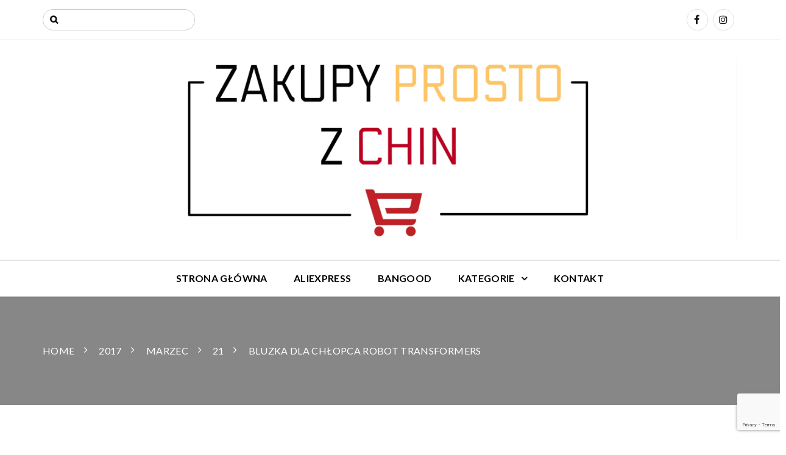

--- FILE ---
content_type: text/html; charset=UTF-8
request_url: http://zakupyprostozchin.pl/2017/03/21/bluzka-dla-chopca-robot-transformers/
body_size: 14509
content:
		<!doctype html>
		<html lang="pl-PL">
	 	<head>
		<meta charset="UTF-8">
		<meta name="viewport" content="width=device-width, initial-scale=1">
		<link rel="profile" href="http://gmpg.org/xfn/11">
		<title>Bluzka dla chłopca robot transformers &#8211; Zakupy Prosto z Chin</title>
<meta name='robots' content='max-image-preview:large' />
	<style>img:is([sizes="auto" i], [sizes^="auto," i]) { contain-intrinsic-size: 3000px 1500px }</style>
	<script>window._wca = window._wca || [];</script>
<link rel='dns-prefetch' href='//stats.wp.com' />
<link rel='dns-prefetch' href='//secure.gravatar.com' />
<link rel='dns-prefetch' href='//fonts.googleapis.com' />
<link rel='dns-prefetch' href='//v0.wordpress.com' />
<link rel='dns-prefetch' href='//widgets.wp.com' />
<link rel='dns-prefetch' href='//s0.wp.com' />
<link rel='dns-prefetch' href='//0.gravatar.com' />
<link rel='dns-prefetch' href='//1.gravatar.com' />
<link rel='dns-prefetch' href='//2.gravatar.com' />
<link rel='preconnect' href='//i0.wp.com' />
<link rel="alternate" type="application/rss+xml" title="Zakupy Prosto z Chin &raquo; Kanał z wpisami" href="http://zakupyprostozchin.pl/feed/" />
<link rel="alternate" type="application/rss+xml" title="Zakupy Prosto z Chin &raquo; Kanał z komentarzami" href="http://zakupyprostozchin.pl/comments/feed/" />
<link rel="alternate" type="application/rss+xml" title="Zakupy Prosto z Chin &raquo; Bluzka dla chłopca robot transformers Kanał z komentarzami" href="http://zakupyprostozchin.pl/2017/03/21/bluzka-dla-chopca-robot-transformers/feed/" />
<script type="text/javascript">
/* <![CDATA[ */
window._wpemojiSettings = {"baseUrl":"https:\/\/s.w.org\/images\/core\/emoji\/15.0.3\/72x72\/","ext":".png","svgUrl":"https:\/\/s.w.org\/images\/core\/emoji\/15.0.3\/svg\/","svgExt":".svg","source":{"concatemoji":"http:\/\/zakupyprostozchin.pl\/wp-includes\/js\/wp-emoji-release.min.js?ver=6.7.4"}};
/*! This file is auto-generated */
!function(i,n){var o,s,e;function c(e){try{var t={supportTests:e,timestamp:(new Date).valueOf()};sessionStorage.setItem(o,JSON.stringify(t))}catch(e){}}function p(e,t,n){e.clearRect(0,0,e.canvas.width,e.canvas.height),e.fillText(t,0,0);var t=new Uint32Array(e.getImageData(0,0,e.canvas.width,e.canvas.height).data),r=(e.clearRect(0,0,e.canvas.width,e.canvas.height),e.fillText(n,0,0),new Uint32Array(e.getImageData(0,0,e.canvas.width,e.canvas.height).data));return t.every(function(e,t){return e===r[t]})}function u(e,t,n){switch(t){case"flag":return n(e,"\ud83c\udff3\ufe0f\u200d\u26a7\ufe0f","\ud83c\udff3\ufe0f\u200b\u26a7\ufe0f")?!1:!n(e,"\ud83c\uddfa\ud83c\uddf3","\ud83c\uddfa\u200b\ud83c\uddf3")&&!n(e,"\ud83c\udff4\udb40\udc67\udb40\udc62\udb40\udc65\udb40\udc6e\udb40\udc67\udb40\udc7f","\ud83c\udff4\u200b\udb40\udc67\u200b\udb40\udc62\u200b\udb40\udc65\u200b\udb40\udc6e\u200b\udb40\udc67\u200b\udb40\udc7f");case"emoji":return!n(e,"\ud83d\udc26\u200d\u2b1b","\ud83d\udc26\u200b\u2b1b")}return!1}function f(e,t,n){var r="undefined"!=typeof WorkerGlobalScope&&self instanceof WorkerGlobalScope?new OffscreenCanvas(300,150):i.createElement("canvas"),a=r.getContext("2d",{willReadFrequently:!0}),o=(a.textBaseline="top",a.font="600 32px Arial",{});return e.forEach(function(e){o[e]=t(a,e,n)}),o}function t(e){var t=i.createElement("script");t.src=e,t.defer=!0,i.head.appendChild(t)}"undefined"!=typeof Promise&&(o="wpEmojiSettingsSupports",s=["flag","emoji"],n.supports={everything:!0,everythingExceptFlag:!0},e=new Promise(function(e){i.addEventListener("DOMContentLoaded",e,{once:!0})}),new Promise(function(t){var n=function(){try{var e=JSON.parse(sessionStorage.getItem(o));if("object"==typeof e&&"number"==typeof e.timestamp&&(new Date).valueOf()<e.timestamp+604800&&"object"==typeof e.supportTests)return e.supportTests}catch(e){}return null}();if(!n){if("undefined"!=typeof Worker&&"undefined"!=typeof OffscreenCanvas&&"undefined"!=typeof URL&&URL.createObjectURL&&"undefined"!=typeof Blob)try{var e="postMessage("+f.toString()+"("+[JSON.stringify(s),u.toString(),p.toString()].join(",")+"));",r=new Blob([e],{type:"text/javascript"}),a=new Worker(URL.createObjectURL(r),{name:"wpTestEmojiSupports"});return void(a.onmessage=function(e){c(n=e.data),a.terminate(),t(n)})}catch(e){}c(n=f(s,u,p))}t(n)}).then(function(e){for(var t in e)n.supports[t]=e[t],n.supports.everything=n.supports.everything&&n.supports[t],"flag"!==t&&(n.supports.everythingExceptFlag=n.supports.everythingExceptFlag&&n.supports[t]);n.supports.everythingExceptFlag=n.supports.everythingExceptFlag&&!n.supports.flag,n.DOMReady=!1,n.readyCallback=function(){n.DOMReady=!0}}).then(function(){return e}).then(function(){var e;n.supports.everything||(n.readyCallback(),(e=n.source||{}).concatemoji?t(e.concatemoji):e.wpemoji&&e.twemoji&&(t(e.twemoji),t(e.wpemoji)))}))}((window,document),window._wpemojiSettings);
/* ]]> */
</script>
<link rel='stylesheet' id='jetpack_related-posts-css' href='http://zakupyprostozchin.pl/wp-content/plugins/jetpack/modules/related-posts/related-posts.css?ver=20240116' type='text/css' media='all' />
<style id='wp-emoji-styles-inline-css' type='text/css'>

	img.wp-smiley, img.emoji {
		display: inline !important;
		border: none !important;
		box-shadow: none !important;
		height: 1em !important;
		width: 1em !important;
		margin: 0 0.07em !important;
		vertical-align: -0.1em !important;
		background: none !important;
		padding: 0 !important;
	}
</style>
<link rel='stylesheet' id='wp-block-library-css' href='http://zakupyprostozchin.pl/wp-includes/css/dist/block-library/style.min.css?ver=6.7.4' type='text/css' media='all' />
<link rel='stylesheet' id='mediaelement-css' href='http://zakupyprostozchin.pl/wp-includes/js/mediaelement/mediaelementplayer-legacy.min.css?ver=4.2.17' type='text/css' media='all' />
<link rel='stylesheet' id='wp-mediaelement-css' href='http://zakupyprostozchin.pl/wp-includes/js/mediaelement/wp-mediaelement.min.css?ver=6.7.4' type='text/css' media='all' />
<style id='jetpack-sharing-buttons-style-inline-css' type='text/css'>
.jetpack-sharing-buttons__services-list{display:flex;flex-direction:row;flex-wrap:wrap;gap:0;list-style-type:none;margin:5px;padding:0}.jetpack-sharing-buttons__services-list.has-small-icon-size{font-size:12px}.jetpack-sharing-buttons__services-list.has-normal-icon-size{font-size:16px}.jetpack-sharing-buttons__services-list.has-large-icon-size{font-size:24px}.jetpack-sharing-buttons__services-list.has-huge-icon-size{font-size:36px}@media print{.jetpack-sharing-buttons__services-list{display:none!important}}.editor-styles-wrapper .wp-block-jetpack-sharing-buttons{gap:0;padding-inline-start:0}ul.jetpack-sharing-buttons__services-list.has-background{padding:1.25em 2.375em}
</style>
<style id='classic-theme-styles-inline-css' type='text/css'>
/*! This file is auto-generated */
.wp-block-button__link{color:#fff;background-color:#32373c;border-radius:9999px;box-shadow:none;text-decoration:none;padding:calc(.667em + 2px) calc(1.333em + 2px);font-size:1.125em}.wp-block-file__button{background:#32373c;color:#fff;text-decoration:none}
</style>
<style id='global-styles-inline-css' type='text/css'>
:root{--wp--preset--aspect-ratio--square: 1;--wp--preset--aspect-ratio--4-3: 4/3;--wp--preset--aspect-ratio--3-4: 3/4;--wp--preset--aspect-ratio--3-2: 3/2;--wp--preset--aspect-ratio--2-3: 2/3;--wp--preset--aspect-ratio--16-9: 16/9;--wp--preset--aspect-ratio--9-16: 9/16;--wp--preset--color--black: #000000;--wp--preset--color--cyan-bluish-gray: #abb8c3;--wp--preset--color--white: #ffffff;--wp--preset--color--pale-pink: #f78da7;--wp--preset--color--vivid-red: #cf2e2e;--wp--preset--color--luminous-vivid-orange: #ff6900;--wp--preset--color--luminous-vivid-amber: #fcb900;--wp--preset--color--light-green-cyan: #7bdcb5;--wp--preset--color--vivid-green-cyan: #00d084;--wp--preset--color--pale-cyan-blue: #8ed1fc;--wp--preset--color--vivid-cyan-blue: #0693e3;--wp--preset--color--vivid-purple: #9b51e0;--wp--preset--gradient--vivid-cyan-blue-to-vivid-purple: linear-gradient(135deg,rgba(6,147,227,1) 0%,rgb(155,81,224) 100%);--wp--preset--gradient--light-green-cyan-to-vivid-green-cyan: linear-gradient(135deg,rgb(122,220,180) 0%,rgb(0,208,130) 100%);--wp--preset--gradient--luminous-vivid-amber-to-luminous-vivid-orange: linear-gradient(135deg,rgba(252,185,0,1) 0%,rgba(255,105,0,1) 100%);--wp--preset--gradient--luminous-vivid-orange-to-vivid-red: linear-gradient(135deg,rgba(255,105,0,1) 0%,rgb(207,46,46) 100%);--wp--preset--gradient--very-light-gray-to-cyan-bluish-gray: linear-gradient(135deg,rgb(238,238,238) 0%,rgb(169,184,195) 100%);--wp--preset--gradient--cool-to-warm-spectrum: linear-gradient(135deg,rgb(74,234,220) 0%,rgb(151,120,209) 20%,rgb(207,42,186) 40%,rgb(238,44,130) 60%,rgb(251,105,98) 80%,rgb(254,248,76) 100%);--wp--preset--gradient--blush-light-purple: linear-gradient(135deg,rgb(255,206,236) 0%,rgb(152,150,240) 100%);--wp--preset--gradient--blush-bordeaux: linear-gradient(135deg,rgb(254,205,165) 0%,rgb(254,45,45) 50%,rgb(107,0,62) 100%);--wp--preset--gradient--luminous-dusk: linear-gradient(135deg,rgb(255,203,112) 0%,rgb(199,81,192) 50%,rgb(65,88,208) 100%);--wp--preset--gradient--pale-ocean: linear-gradient(135deg,rgb(255,245,203) 0%,rgb(182,227,212) 50%,rgb(51,167,181) 100%);--wp--preset--gradient--electric-grass: linear-gradient(135deg,rgb(202,248,128) 0%,rgb(113,206,126) 100%);--wp--preset--gradient--midnight: linear-gradient(135deg,rgb(2,3,129) 0%,rgb(40,116,252) 100%);--wp--preset--font-size--small: 13px;--wp--preset--font-size--medium: 20px;--wp--preset--font-size--large: 36px;--wp--preset--font-size--x-large: 42px;--wp--preset--font-family--inter: "Inter", sans-serif;--wp--preset--font-family--cardo: Cardo;--wp--preset--spacing--20: 0.44rem;--wp--preset--spacing--30: 0.67rem;--wp--preset--spacing--40: 1rem;--wp--preset--spacing--50: 1.5rem;--wp--preset--spacing--60: 2.25rem;--wp--preset--spacing--70: 3.38rem;--wp--preset--spacing--80: 5.06rem;--wp--preset--shadow--natural: 6px 6px 9px rgba(0, 0, 0, 0.2);--wp--preset--shadow--deep: 12px 12px 50px rgba(0, 0, 0, 0.4);--wp--preset--shadow--sharp: 6px 6px 0px rgba(0, 0, 0, 0.2);--wp--preset--shadow--outlined: 6px 6px 0px -3px rgba(255, 255, 255, 1), 6px 6px rgba(0, 0, 0, 1);--wp--preset--shadow--crisp: 6px 6px 0px rgba(0, 0, 0, 1);}:where(.is-layout-flex){gap: 0.5em;}:where(.is-layout-grid){gap: 0.5em;}body .is-layout-flex{display: flex;}.is-layout-flex{flex-wrap: wrap;align-items: center;}.is-layout-flex > :is(*, div){margin: 0;}body .is-layout-grid{display: grid;}.is-layout-grid > :is(*, div){margin: 0;}:where(.wp-block-columns.is-layout-flex){gap: 2em;}:where(.wp-block-columns.is-layout-grid){gap: 2em;}:where(.wp-block-post-template.is-layout-flex){gap: 1.25em;}:where(.wp-block-post-template.is-layout-grid){gap: 1.25em;}.has-black-color{color: var(--wp--preset--color--black) !important;}.has-cyan-bluish-gray-color{color: var(--wp--preset--color--cyan-bluish-gray) !important;}.has-white-color{color: var(--wp--preset--color--white) !important;}.has-pale-pink-color{color: var(--wp--preset--color--pale-pink) !important;}.has-vivid-red-color{color: var(--wp--preset--color--vivid-red) !important;}.has-luminous-vivid-orange-color{color: var(--wp--preset--color--luminous-vivid-orange) !important;}.has-luminous-vivid-amber-color{color: var(--wp--preset--color--luminous-vivid-amber) !important;}.has-light-green-cyan-color{color: var(--wp--preset--color--light-green-cyan) !important;}.has-vivid-green-cyan-color{color: var(--wp--preset--color--vivid-green-cyan) !important;}.has-pale-cyan-blue-color{color: var(--wp--preset--color--pale-cyan-blue) !important;}.has-vivid-cyan-blue-color{color: var(--wp--preset--color--vivid-cyan-blue) !important;}.has-vivid-purple-color{color: var(--wp--preset--color--vivid-purple) !important;}.has-black-background-color{background-color: var(--wp--preset--color--black) !important;}.has-cyan-bluish-gray-background-color{background-color: var(--wp--preset--color--cyan-bluish-gray) !important;}.has-white-background-color{background-color: var(--wp--preset--color--white) !important;}.has-pale-pink-background-color{background-color: var(--wp--preset--color--pale-pink) !important;}.has-vivid-red-background-color{background-color: var(--wp--preset--color--vivid-red) !important;}.has-luminous-vivid-orange-background-color{background-color: var(--wp--preset--color--luminous-vivid-orange) !important;}.has-luminous-vivid-amber-background-color{background-color: var(--wp--preset--color--luminous-vivid-amber) !important;}.has-light-green-cyan-background-color{background-color: var(--wp--preset--color--light-green-cyan) !important;}.has-vivid-green-cyan-background-color{background-color: var(--wp--preset--color--vivid-green-cyan) !important;}.has-pale-cyan-blue-background-color{background-color: var(--wp--preset--color--pale-cyan-blue) !important;}.has-vivid-cyan-blue-background-color{background-color: var(--wp--preset--color--vivid-cyan-blue) !important;}.has-vivid-purple-background-color{background-color: var(--wp--preset--color--vivid-purple) !important;}.has-black-border-color{border-color: var(--wp--preset--color--black) !important;}.has-cyan-bluish-gray-border-color{border-color: var(--wp--preset--color--cyan-bluish-gray) !important;}.has-white-border-color{border-color: var(--wp--preset--color--white) !important;}.has-pale-pink-border-color{border-color: var(--wp--preset--color--pale-pink) !important;}.has-vivid-red-border-color{border-color: var(--wp--preset--color--vivid-red) !important;}.has-luminous-vivid-orange-border-color{border-color: var(--wp--preset--color--luminous-vivid-orange) !important;}.has-luminous-vivid-amber-border-color{border-color: var(--wp--preset--color--luminous-vivid-amber) !important;}.has-light-green-cyan-border-color{border-color: var(--wp--preset--color--light-green-cyan) !important;}.has-vivid-green-cyan-border-color{border-color: var(--wp--preset--color--vivid-green-cyan) !important;}.has-pale-cyan-blue-border-color{border-color: var(--wp--preset--color--pale-cyan-blue) !important;}.has-vivid-cyan-blue-border-color{border-color: var(--wp--preset--color--vivid-cyan-blue) !important;}.has-vivid-purple-border-color{border-color: var(--wp--preset--color--vivid-purple) !important;}.has-vivid-cyan-blue-to-vivid-purple-gradient-background{background: var(--wp--preset--gradient--vivid-cyan-blue-to-vivid-purple) !important;}.has-light-green-cyan-to-vivid-green-cyan-gradient-background{background: var(--wp--preset--gradient--light-green-cyan-to-vivid-green-cyan) !important;}.has-luminous-vivid-amber-to-luminous-vivid-orange-gradient-background{background: var(--wp--preset--gradient--luminous-vivid-amber-to-luminous-vivid-orange) !important;}.has-luminous-vivid-orange-to-vivid-red-gradient-background{background: var(--wp--preset--gradient--luminous-vivid-orange-to-vivid-red) !important;}.has-very-light-gray-to-cyan-bluish-gray-gradient-background{background: var(--wp--preset--gradient--very-light-gray-to-cyan-bluish-gray) !important;}.has-cool-to-warm-spectrum-gradient-background{background: var(--wp--preset--gradient--cool-to-warm-spectrum) !important;}.has-blush-light-purple-gradient-background{background: var(--wp--preset--gradient--blush-light-purple) !important;}.has-blush-bordeaux-gradient-background{background: var(--wp--preset--gradient--blush-bordeaux) !important;}.has-luminous-dusk-gradient-background{background: var(--wp--preset--gradient--luminous-dusk) !important;}.has-pale-ocean-gradient-background{background: var(--wp--preset--gradient--pale-ocean) !important;}.has-electric-grass-gradient-background{background: var(--wp--preset--gradient--electric-grass) !important;}.has-midnight-gradient-background{background: var(--wp--preset--gradient--midnight) !important;}.has-small-font-size{font-size: var(--wp--preset--font-size--small) !important;}.has-medium-font-size{font-size: var(--wp--preset--font-size--medium) !important;}.has-large-font-size{font-size: var(--wp--preset--font-size--large) !important;}.has-x-large-font-size{font-size: var(--wp--preset--font-size--x-large) !important;}
:where(.wp-block-post-template.is-layout-flex){gap: 1.25em;}:where(.wp-block-post-template.is-layout-grid){gap: 1.25em;}
:where(.wp-block-columns.is-layout-flex){gap: 2em;}:where(.wp-block-columns.is-layout-grid){gap: 2em;}
:root :where(.wp-block-pullquote){font-size: 1.5em;line-height: 1.6;}
</style>
<link rel='stylesheet' id='adsns_css-css' href='http://zakupyprostozchin.pl/wp-content/plugins/adsense-plugin/css/adsns.css?ver=1.50' type='text/css' media='all' />
<link rel='stylesheet' id='contact-form-7-css' href='http://zakupyprostozchin.pl/wp-content/plugins/contact-form-7/includes/css/styles.css?ver=6.0.3' type='text/css' media='all' />
<link rel='stylesheet' id='fb-widget-frontend-style-css' href='http://zakupyprostozchin.pl/wp-content/plugins/facebook-pagelike-widget/assets/css/style.css?ver=1.0.0' type='text/css' media='all' />
<link rel='stylesheet' id='woocommerce-layout-css' href='http://zakupyprostozchin.pl/wp-content/plugins/woocommerce/assets/css/woocommerce-layout.css?ver=9.6.3' type='text/css' media='all' />
<style id='woocommerce-layout-inline-css' type='text/css'>

	.infinite-scroll .woocommerce-pagination {
		display: none;
	}
</style>
<link rel='stylesheet' id='woocommerce-smallscreen-css' href='http://zakupyprostozchin.pl/wp-content/plugins/woocommerce/assets/css/woocommerce-smallscreen.css?ver=9.6.3' type='text/css' media='only screen and (max-width: 768px)' />
<link rel='stylesheet' id='woocommerce-general-css' href='http://zakupyprostozchin.pl/wp-content/plugins/woocommerce/assets/css/woocommerce.css?ver=9.6.3' type='text/css' media='all' />
<style id='woocommerce-inline-inline-css' type='text/css'>
.woocommerce form .form-row .required { visibility: visible; }
</style>
<link rel='stylesheet' id='brands-styles-css' href='http://zakupyprostozchin.pl/wp-content/plugins/woocommerce/assets/css/brands.css?ver=9.6.3' type='text/css' media='all' />
<link rel='stylesheet' id='optimistic-blog-lite-style-css' href='http://zakupyprostozchin.pl/wp-content/themes/optimistic-blog-lite/style.css?ver=6.7.4' type='text/css' media='all' />
<style id='optimistic-blog-lite-style-inline-css' type='text/css'>
.posted-on, .cat-links, .tags-links, .byline, .comments-link { clip: rect(1px, 1px, 1px, 1px); height: 1px; position: absolute; overflow: hidden; width: 1px; }
</style>
<link rel='stylesheet' id='optimistic-blog-lite-fonts-css' href='https://fonts.googleapis.com/css?family=Vollkorn%3A400%2C400i%2C600%2C700%2C700i%2C900%7CRuthie%7CLato%3A300%2C400%2C700%7CSpectral+SC%3A400%2C600%2C700&#038;subset=latin%2Clatin-ext&#038;ver=6.7.4' type='text/css' media='all' />
<link rel='stylesheet' id='optimistic-blog-lite-custom-style-css' href='http://zakupyprostozchin.pl/wp-content/themes/optimistic-blog-lite/offshorethemes/assets/dist/css/main.min.css?ver=6.7.4' type='text/css' media='all' />
<link rel='stylesheet' id='jetpack_likes-css' href='http://zakupyprostozchin.pl/wp-content/plugins/jetpack/modules/likes/style.css?ver=14.2.1' type='text/css' media='all' />
<link rel='stylesheet' id='sharedaddy-css' href='http://zakupyprostozchin.pl/wp-content/plugins/jetpack/modules/sharedaddy/sharing.css?ver=14.2.1' type='text/css' media='all' />
<link rel='stylesheet' id='social-logos-css' href='http://zakupyprostozchin.pl/wp-content/plugins/jetpack/_inc/social-logos/social-logos.min.css?ver=14.2.1' type='text/css' media='all' />
<script type="text/javascript" id="jetpack_related-posts-js-extra">
/* <![CDATA[ */
var related_posts_js_options = {"post_heading":"h4"};
/* ]]> */
</script>
<script type="text/javascript" src="http://zakupyprostozchin.pl/wp-content/plugins/jetpack/_inc/build/related-posts/related-posts.min.js?ver=20240116" id="jetpack_related-posts-js"></script>
<script type="text/javascript" src="http://zakupyprostozchin.pl/wp-includes/js/jquery/jquery.min.js?ver=3.7.1" id="jquery-core-js"></script>
<script type="text/javascript" src="http://zakupyprostozchin.pl/wp-includes/js/jquery/jquery-migrate.min.js?ver=3.4.1" id="jquery-migrate-js"></script>
<script type="text/javascript" src="http://zakupyprostozchin.pl/wp-content/plugins/woocommerce/assets/js/jquery-blockui/jquery.blockUI.min.js?ver=2.7.0-wc.9.6.3" id="jquery-blockui-js" defer="defer" data-wp-strategy="defer"></script>
<script type="text/javascript" id="wc-add-to-cart-js-extra">
/* <![CDATA[ */
var wc_add_to_cart_params = {"ajax_url":"\/wp-admin\/admin-ajax.php","wc_ajax_url":"\/?wc-ajax=%%endpoint%%","i18n_view_cart":"Zobacz koszyk","cart_url":"http:\/\/zakupyprostozchin.pl","is_cart":"","cart_redirect_after_add":"no"};
/* ]]> */
</script>
<script type="text/javascript" src="http://zakupyprostozchin.pl/wp-content/plugins/woocommerce/assets/js/frontend/add-to-cart.min.js?ver=9.6.3" id="wc-add-to-cart-js" defer="defer" data-wp-strategy="defer"></script>
<script type="text/javascript" src="http://zakupyprostozchin.pl/wp-content/plugins/woocommerce/assets/js/js-cookie/js.cookie.min.js?ver=2.1.4-wc.9.6.3" id="js-cookie-js" defer="defer" data-wp-strategy="defer"></script>
<script type="text/javascript" id="woocommerce-js-extra">
/* <![CDATA[ */
var woocommerce_params = {"ajax_url":"\/wp-admin\/admin-ajax.php","wc_ajax_url":"\/?wc-ajax=%%endpoint%%"};
/* ]]> */
</script>
<script type="text/javascript" src="http://zakupyprostozchin.pl/wp-content/plugins/woocommerce/assets/js/frontend/woocommerce.min.js?ver=9.6.3" id="woocommerce-js" defer="defer" data-wp-strategy="defer"></script>
<script type="text/javascript" id="WCPAY_ASSETS-js-extra">
/* <![CDATA[ */
var wcpayAssets = {"url":"http:\/\/zakupyprostozchin.pl\/wp-content\/plugins\/woocommerce-payments\/dist\/"};
/* ]]> */
</script>
<script type="text/javascript" src="https://stats.wp.com/s-202606.js" id="woocommerce-analytics-js" defer="defer" data-wp-strategy="defer"></script>
<link rel="https://api.w.org/" href="http://zakupyprostozchin.pl/wp-json/" /><link rel="alternate" title="JSON" type="application/json" href="http://zakupyprostozchin.pl/wp-json/wp/v2/posts/115" /><link rel="EditURI" type="application/rsd+xml" title="RSD" href="http://zakupyprostozchin.pl/xmlrpc.php?rsd" />
<meta name="generator" content="WordPress 6.7.4" />
<meta name="generator" content="WooCommerce 9.6.3" />
<link rel="canonical" href="http://zakupyprostozchin.pl/2017/03/21/bluzka-dla-chopca-robot-transformers/" />
<link rel='shortlink' href='https://wp.me/p9BHRa-1R' />
<link rel="alternate" title="oEmbed (JSON)" type="application/json+oembed" href="http://zakupyprostozchin.pl/wp-json/oembed/1.0/embed?url=http%3A%2F%2Fzakupyprostozchin.pl%2F2017%2F03%2F21%2Fbluzka-dla-chopca-robot-transformers%2F" />
<link rel="alternate" title="oEmbed (XML)" type="text/xml+oembed" href="http://zakupyprostozchin.pl/wp-json/oembed/1.0/embed?url=http%3A%2F%2Fzakupyprostozchin.pl%2F2017%2F03%2F21%2Fbluzka-dla-chopca-robot-transformers%2F&#038;format=xml" />
<noscript><style>.vce-row-container .vcv-lozad {display: none}</style></noscript><meta name="generator" content="Powered by Visual Composer Website Builder - fast and easy-to-use drag and drop visual editor for WordPress."/>	<style>img#wpstats{display:none}</style>
		<link rel="pingback" href="http://zakupyprostozchin.pl/xmlrpc.php">	<noscript><style>.woocommerce-product-gallery{ opacity: 1 !important; }</style></noscript>
	<meta name="generator" content="Elementor 3.27.2; features: additional_custom_breakpoints; settings: css_print_method-external, google_font-enabled, font_display-auto">
			<style>
				.e-con.e-parent:nth-of-type(n+4):not(.e-lazyloaded):not(.e-no-lazyload),
				.e-con.e-parent:nth-of-type(n+4):not(.e-lazyloaded):not(.e-no-lazyload) * {
					background-image: none !important;
				}
				@media screen and (max-height: 1024px) {
					.e-con.e-parent:nth-of-type(n+3):not(.e-lazyloaded):not(.e-no-lazyload),
					.e-con.e-parent:nth-of-type(n+3):not(.e-lazyloaded):not(.e-no-lazyload) * {
						background-image: none !important;
					}
				}
				@media screen and (max-height: 640px) {
					.e-con.e-parent:nth-of-type(n+2):not(.e-lazyloaded):not(.e-no-lazyload),
					.e-con.e-parent:nth-of-type(n+2):not(.e-lazyloaded):not(.e-no-lazyload) * {
						background-image: none !important;
					}
				}
			</style>
					<style type="text/css">
					.site-title,
			.site-description {
				position: absolute;
				clip: rect(1px, 1px, 1px, 1px);
			}
				</style>
		
<!-- Jetpack Open Graph Tags -->
<meta property="og:type" content="article" />
<meta property="og:title" content="Bluzka dla chłopca robot transformers" />
<meta property="og:url" content="http://zakupyprostozchin.pl/2017/03/21/bluzka-dla-chopca-robot-transformers/" />
<meta property="og:description" content="Link:&nbsp; Cena: $5,39 Zamówione: 19.02.2017 Przyszło: 21.03.2017 Bluzka jest świetnej jakości. Materiał grubszy, 100% bawełny. Zamówiłam rozmiar 5T, na metce 110, dla dziecka o tym wzroście jest …" />
<meta property="article:published_time" content="2017-03-21T17:37:00+00:00" />
<meta property="article:modified_time" content="2018-01-27T10:42:01+00:00" />
<meta property="og:site_name" content="Zakupy Prosto z Chin" />
<meta property="og:image" content="https://i0.wp.com/zakupyprostozchin.pl/wp-content/uploads/2017/03/DSC_1504.jpg?fit=893%2C1200" />
<meta property="og:image:width" content="893" />
<meta property="og:image:height" content="1200" />
<meta property="og:image:alt" content="" />
<meta property="og:locale" content="pl_PL" />
<meta name="twitter:text:title" content="Bluzka dla chłopca robot transformers" />
<meta name="twitter:image" content="https://i0.wp.com/zakupyprostozchin.pl/wp-content/uploads/2017/03/DSC_1504.jpg?fit=893%2C1200&#038;w=640" />
<meta name="twitter:card" content="summary_large_image" />

<!-- End Jetpack Open Graph Tags -->
<style class='wp-fonts-local' type='text/css'>
@font-face{font-family:Inter;font-style:normal;font-weight:300 900;font-display:fallback;src:url('http://zakupyprostozchin.pl/wp-content/plugins/woocommerce/assets/fonts/Inter-VariableFont_slnt,wght.woff2') format('woff2');font-stretch:normal;}
@font-face{font-family:Cardo;font-style:normal;font-weight:400;font-display:fallback;src:url('http://zakupyprostozchin.pl/wp-content/plugins/woocommerce/assets/fonts/cardo_normal_400.woff2') format('woff2');}
</style>
<link rel="icon" href="https://i0.wp.com/zakupyprostozchin.pl/wp-content/uploads/2018/01/21078735_732451000276659_2797023019684920144_n.png?fit=32%2C24" sizes="32x32" />
<link rel="icon" href="https://i0.wp.com/zakupyprostozchin.pl/wp-content/uploads/2018/01/21078735_732451000276659_2797023019684920144_n.png?fit=192%2C144" sizes="192x192" />
<link rel="apple-touch-icon" href="https://i0.wp.com/zakupyprostozchin.pl/wp-content/uploads/2018/01/21078735_732451000276659_2797023019684920144_n.png?fit=180%2C135" />
<meta name="msapplication-TileImage" content="https://i0.wp.com/zakupyprostozchin.pl/wp-content/uploads/2018/01/21078735_732451000276659_2797023019684920144_n.png?fit=270%2C203" />
	</head>
 	 		<body class="post-template-default single single-post postid-115 single-format-standard wp-custom-logo theme-optimistic-blog-lite fl-builder-lite-2-8-6-1 vcwb woocommerce-no-js date-hidden categories-hidden tags-hidden author-hidden comment-hidden elementor-default elementor-kit-1740">
          	    <header class="general-header header-layout-one">
        <div class="general-header-inner">
                                <div class="header-top-wrapper">
                        <div class="header-top-inner">
                            <div class="container">
                                <div class="row">
                                    <div class="col-sm-6 col-xs-12">
                                        <div class="top-search-form-container">
                                            <form role="search" method="get" class="search-form" action="http://zakupyprostozchin.pl/">
				<label>
					<span class="screen-reader-text">Szukaj:</span>
					<input type="search" class="search-field" placeholder="Szukaj &hellip;" value="" name="s" />
				</label>
				<input type="submit" class="search-submit" value="Szukaj" />
			</form>                                        </div>
                                    </div>
                                    <div class="col-sm-6 col-xs-12">
                                        <div class="social-networks">
                                            <ul class="social-links">
                                                                                                        <li>
                                                            <a href="https://www.facebook.com/ZakupyProstoZChin/"></a>
                                                        </li>
                                                                                                        <li>
                                                            <a href="https://www.instagram.com/zakupyprostozchin/"></a>
                                                        </li>
                                                                                            </ul>
                                        </div>
                                    </div>
                                </div>
                            </div>
                        </div>
                    </div>
                        <div class="container">
                  
                    <div class="site-logo">
                        <a href="http://zakupyprostozchin.pl/" class="custom-logo-link" rel="home"><img fetchpriority="high" width="3187" height="842" src="https://i0.wp.com/zakupyprostozchin.pl/wp-content/uploads/2018/05/cropped-UntitledBFTHBFT.png?fit=3187%2C842" class="custom-logo" alt="Zakupy Prosto z Chin" decoding="async" srcset="https://i0.wp.com/zakupyprostozchin.pl/wp-content/uploads/2018/05/cropped-UntitledBFTHBFT.png?w=3187 3187w, https://i0.wp.com/zakupyprostozchin.pl/wp-content/uploads/2018/05/cropped-UntitledBFTHBFT.png?resize=300%2C79 300w, https://i0.wp.com/zakupyprostozchin.pl/wp-content/uploads/2018/05/cropped-UntitledBFTHBFT.png?resize=768%2C203 768w, https://i0.wp.com/zakupyprostozchin.pl/wp-content/uploads/2018/05/cropped-UntitledBFTHBFT.png?resize=1024%2C271 1024w, https://i0.wp.com/zakupyprostozchin.pl/wp-content/uploads/2018/05/cropped-UntitledBFTHBFT.png?w=1280 1280w, https://i0.wp.com/zakupyprostozchin.pl/wp-content/uploads/2018/05/cropped-UntitledBFTHBFT.png?w=1920 1920w" sizes="(max-width: 3187px) 100vw, 3187px" data-attachment-id="1303" data-permalink="http://zakupyprostozchin.pl/cropped-untitledbfthbft-png/" data-orig-file="https://i0.wp.com/zakupyprostozchin.pl/wp-content/uploads/2018/05/cropped-UntitledBFTHBFT.png?fit=3187%2C842" data-orig-size="3187,842" data-comments-opened="1" data-image-meta="{&quot;aperture&quot;:&quot;0&quot;,&quot;credit&quot;:&quot;&quot;,&quot;camera&quot;:&quot;&quot;,&quot;caption&quot;:&quot;&quot;,&quot;created_timestamp&quot;:&quot;0&quot;,&quot;copyright&quot;:&quot;&quot;,&quot;focal_length&quot;:&quot;0&quot;,&quot;iso&quot;:&quot;0&quot;,&quot;shutter_speed&quot;:&quot;0&quot;,&quot;title&quot;:&quot;&quot;,&quot;orientation&quot;:&quot;0&quot;}" data-image-title="cropped-UntitledBFTHBFT.png" data-image-description="&lt;p&gt;http://zakupyprostozchin.pl/wp-content/uploads/2018/05/cropped-UntitledBFTHBFT.png&lt;/p&gt;
" data-image-caption="" data-medium-file="https://i0.wp.com/zakupyprostozchin.pl/wp-content/uploads/2018/05/cropped-UntitledBFTHBFT.png?fit=300%2C79" data-large-file="https://i0.wp.com/zakupyprostozchin.pl/wp-content/uploads/2018/05/cropped-UntitledBFTHBFT.png?fit=640%2C169" /></a>                    </div>
                            </div>
            <div class="main-nav-container clearfix">
                <div class="menu-container clearfix">
                    <nav id="site-navigation" class="main-navigation" role="navigation">
                        <div class="primary-menu-container"><ul id="primary-menu" class="primary-menu"><li id="menu-item-842" class="menu-item menu-item-type-custom menu-item-object-custom menu-item-home menu-item-842"><a href="http://zakupyprostozchin.pl">Strona główna</a></li>
<li id="menu-item-868" class="menu-item menu-item-type-custom menu-item-object-custom menu-item-868"><a href="https://s.click.aliexpress.com/e/_ANCxSo">Aliexpress</a></li>
<li id="menu-item-870" class="menu-item menu-item-type-custom menu-item-object-custom menu-item-870"><a href="https://www.banggood.com?p=HA18113319410201512E&#038;custlinkid=5002369">Bangood</a></li>
<li id="menu-item-937" class="menu-item menu-item-type-post_type menu-item-object-page menu-item-has-children menu-item-937"><a href="http://zakupyprostozchin.pl/kategorie/">Kategorie</a>
<ul class="sub-menu">
	<li id="menu-item-938" class="menu-item menu-item-type-taxonomy menu-item-object-category menu-item-has-children menu-item-938"><a href="http://zakupyprostozchin.pl/category/akcesoria/">Akcesoria</a>
	<ul class="sub-menu">
		<li id="menu-item-939" class="menu-item menu-item-type-taxonomy menu-item-object-category menu-item-has-children menu-item-939"><a href="http://zakupyprostozchin.pl/category/akcesoria-do-telefonow/">Akcesoria do telefonów</a>
		<ul class="sub-menu">
			<li id="menu-item-960" class="menu-item menu-item-type-taxonomy menu-item-object-category menu-item-960"><a href="http://zakupyprostozchin.pl/category/iphone/">iPhone</a></li>
		</ul>
</li>
		<li id="menu-item-942" class="menu-item menu-item-type-taxonomy menu-item-object-category menu-item-942"><a href="http://zakupyprostozchin.pl/category/akcesoria-fotograficzne/">Akcesoria fotograficzne</a></li>
		<li id="menu-item-943" class="menu-item menu-item-type-taxonomy menu-item-object-category menu-item-has-children menu-item-943"><a href="http://zakupyprostozchin.pl/category/akcesoria-komputerowe/">Akcesoria komputerowe</a>
		<ul class="sub-menu">
			<li id="menu-item-945" class="menu-item menu-item-type-taxonomy menu-item-object-category menu-item-945"><a href="http://zakupyprostozchin.pl/category/apple/">Apple</a></li>
		</ul>
</li>
	</ul>
</li>
	<li id="menu-item-944" class="menu-item menu-item-type-taxonomy menu-item-object-category menu-item-944"><a href="http://zakupyprostozchin.pl/category/aliexpress/">Aliexpress</a></li>
	<li id="menu-item-947" class="menu-item menu-item-type-taxonomy menu-item-object-category menu-item-947"><a href="http://zakupyprostozchin.pl/category/bielizna/">Bielizna</a></li>
	<li id="menu-item-948" class="menu-item menu-item-type-taxonomy menu-item-object-category menu-item-948"><a href="http://zakupyprostozchin.pl/category/biuteria/">Biżuteria</a></li>
	<li id="menu-item-949" class="menu-item menu-item-type-taxonomy menu-item-object-category menu-item-949"><a href="http://zakupyprostozchin.pl/category/boze-narodzenie/">Boże Narodzenie</a></li>
	<li id="menu-item-950" class="menu-item menu-item-type-taxonomy menu-item-object-category menu-item-950"><a href="http://zakupyprostozchin.pl/category/buty/">Buty</a></li>
	<li id="menu-item-951" class="menu-item menu-item-type-taxonomy menu-item-object-category menu-item-has-children menu-item-951"><a href="http://zakupyprostozchin.pl/category/dla-dzieci/">Dla dzieci</a>
	<ul class="sub-menu">
		<li id="menu-item-963" class="menu-item menu-item-type-taxonomy menu-item-object-category menu-item-963"><a href="http://zakupyprostozchin.pl/category/kostium/">Kostium</a></li>
		<li id="menu-item-980" class="menu-item menu-item-type-taxonomy menu-item-object-category menu-item-980"><a href="http://zakupyprostozchin.pl/category/zabawki/">Zabawki</a></li>
	</ul>
</li>
	<li id="menu-item-952" class="menu-item menu-item-type-taxonomy menu-item-object-category menu-item-952"><a href="http://zakupyprostozchin.pl/category/dla-panow/">Dla Panów</a></li>
	<li id="menu-item-953" class="menu-item menu-item-type-taxonomy menu-item-object-category menu-item-has-children menu-item-953"><a href="http://zakupyprostozchin.pl/category/dodatki/">Dodatki</a>
	<ul class="sub-menu">
		<li id="menu-item-968" class="menu-item menu-item-type-taxonomy menu-item-object-category menu-item-968"><a href="http://zakupyprostozchin.pl/category/portfel/">Portfel</a></li>
		<li id="menu-item-975" class="menu-item menu-item-type-taxonomy menu-item-object-category menu-item-975"><a href="http://zakupyprostozchin.pl/category/torebki/">Torebki</a></li>
	</ul>
</li>
	<li id="menu-item-954" class="menu-item menu-item-type-taxonomy menu-item-object-category menu-item-has-children menu-item-954"><a href="http://zakupyprostozchin.pl/category/dom/">Dom</a>
	<ul class="sub-menu">
		<li id="menu-item-969" class="menu-item menu-item-type-taxonomy menu-item-object-category menu-item-969"><a href="http://zakupyprostozchin.pl/category/przechowywanie/">Przechowywanie</a></li>
		<li id="menu-item-967" class="menu-item menu-item-type-taxonomy menu-item-object-category menu-item-967"><a href="http://zakupyprostozchin.pl/category/odkurzacz/">Odkurzacz</a></li>
	</ul>
</li>
	<li id="menu-item-955" class="menu-item menu-item-type-taxonomy menu-item-object-category menu-item-has-children menu-item-955"><a href="http://zakupyprostozchin.pl/category/elektronika/">Elektronika</a>
	<ul class="sub-menu">
		<li id="menu-item-958" class="menu-item menu-item-type-taxonomy menu-item-object-category menu-item-958"><a href="http://zakupyprostozchin.pl/category/glosniki/">Głośniki</a></li>
		<li id="menu-item-961" class="menu-item menu-item-type-taxonomy menu-item-object-category menu-item-961"><a href="http://zakupyprostozchin.pl/category/kamera/">Kamera</a></li>
		<li id="menu-item-964" class="menu-item menu-item-type-taxonomy menu-item-object-category menu-item-964"><a href="http://zakupyprostozchin.pl/category/lampka/">Lampka</a></li>
		<li id="menu-item-970" class="menu-item menu-item-type-taxonomy menu-item-object-category menu-item-970"><a href="http://zakupyprostozchin.pl/category/sluchawki/">Słuchawki</a></li>
		<li id="menu-item-971" class="menu-item menu-item-type-taxonomy menu-item-object-category menu-item-971"><a href="http://zakupyprostozchin.pl/category/smartwatch/">Smartwatch</a></li>
		<li id="menu-item-976" class="menu-item menu-item-type-taxonomy menu-item-object-category menu-item-976"><a href="http://zakupyprostozchin.pl/category/transmiter/">Transmiter</a></li>
		<li id="menu-item-966" class="menu-item menu-item-type-taxonomy menu-item-object-category menu-item-966"><a href="http://zakupyprostozchin.pl/category/maszynka-do-strzyzenia/">Maszynka do strzyżenia</a></li>
		<li id="menu-item-972" class="menu-item menu-item-type-taxonomy menu-item-object-category menu-item-972"><a href="http://zakupyprostozchin.pl/category/szczoteczka/">Szczoteczka</a></li>
	</ul>
</li>
	<li id="menu-item-956" class="menu-item menu-item-type-taxonomy menu-item-object-category menu-item-has-children menu-item-956"><a href="http://zakupyprostozchin.pl/category/gadzety/">Gadżety</a>
	<ul class="sub-menu">
		<li id="menu-item-962" class="menu-item menu-item-type-taxonomy menu-item-object-category menu-item-962"><a href="http://zakupyprostozchin.pl/category/kindle/">Kindle</a></li>
	</ul>
</li>
	<li id="menu-item-957" class="menu-item menu-item-type-taxonomy menu-item-object-category menu-item-957"><a href="http://zakupyprostozchin.pl/category/gearbest/">Gearbest</a></li>
	<li id="menu-item-973" class="menu-item menu-item-type-taxonomy menu-item-object-category menu-item-973"><a href="http://zakupyprostozchin.pl/category/tablet/">Tablety</a></li>
	<li id="menu-item-974" class="menu-item menu-item-type-taxonomy menu-item-object-category menu-item-has-children menu-item-974"><a href="http://zakupyprostozchin.pl/category/telefony/">Telefony</a>
	<ul class="sub-menu">
		<li id="menu-item-965" class="menu-item menu-item-type-taxonomy menu-item-object-category menu-item-965"><a href="http://zakupyprostozchin.pl/category/leeco/">LeEco</a></li>
	</ul>
</li>
	<li id="menu-item-977" class="menu-item menu-item-type-taxonomy menu-item-object-category menu-item-977"><a href="http://zakupyprostozchin.pl/category/ubrania/">Ubrania</a></li>
	<li id="menu-item-978" class="menu-item menu-item-type-taxonomy menu-item-object-category menu-item-978"><a href="http://zakupyprostozchin.pl/category/xiaomi/">Xiaomi</a></li>
	<li id="menu-item-981" class="menu-item menu-item-type-taxonomy menu-item-object-category menu-item-981"><a href="http://zakupyprostozchin.pl/category/zegarki/">Zegarki</a></li>
</ul>
</li>
<li id="menu-item-892" class="menu-item menu-item-type-custom menu-item-object-custom menu-item-892"><a href="http://zakupyprostozchin.pl/kontakt/">Kontakt</a></li>
</ul></div>                    </nav><!-- #site-navigation -->
                </div><!-- .menu-container.clearfix -->
            </div>
        </div>
    </header><div class="general-single-page-layout single-page-layout-one">
            <div class="breadcrumb-wrapper">

            <div class="breadcrumb" style="background:url()">
               <div class="container">
                <nav role="navigation" aria-label="Breadcrumbs" class="breadcrumbs" itemprop="breadcrumb"><ul class="trail-items breadcrumb-listing" itemscope itemtype="http://schema.org/BreadcrumbList"><meta name="numberOfItems" content="5" /><meta name="itemListOrder" content="Ascending" /><li itemprop="itemListElement" itemscope itemtype="http://schema.org/ListItem" class="trail-item trail-begin"><a href="http://zakupyprostozchin.pl" rel="home"><span itemprop="name">Home</span></a><meta itemprop="position" content="1" /></li><li itemprop="itemListElement" itemscope itemtype="http://schema.org/ListItem" class="trail-item"><a href="http://zakupyprostozchin.pl/2017/"><span itemprop="name">2017</span></a><meta itemprop="position" content="2" /></li><li itemprop="itemListElement" itemscope itemtype="http://schema.org/ListItem" class="trail-item"><a href="http://zakupyprostozchin.pl/2017/03/"><span itemprop="name">marzec</span></a><meta itemprop="position" content="3" /></li><li itemprop="itemListElement" itemscope itemtype="http://schema.org/ListItem" class="trail-item"><a href="http://zakupyprostozchin.pl/2017/03/21/"><span itemprop="name">21</span></a><meta itemprop="position" content="4" /></li><li itemprop="itemListElement" itemscope itemtype="http://schema.org/ListItem" class="trail-item trail-end"><span itemprop="name">Bluzka dla chłopca robot transformers</span><meta itemprop="position" content="5" /></li></ul></nav>                </div>
                <div class="mask"></div>
            </div>
        </div>
        <div class="single-page-wrapper">
        <div class="single-page-inner">
            <div class="container">
                <div class="row">
                                        <div class="col-sm-8 col-xs-12 sticky_portion">
                        <div class="main-post-area-holder">
                        	<article class="single-page-details-holder wow fadeInUp">
	    <div class="post-image ">
                            <div class="post-image">
                        <img width="1000" height="1344" src="https://i0.wp.com/zakupyprostozchin.pl/wp-content/uploads/2017/03/DSC_1504.jpg?fit=1000%2C1344" class="img-responsive wp-post-image" alt="Bluzka dla chłopca robot transformers" decoding="async" srcset="https://i0.wp.com/zakupyprostozchin.pl/wp-content/uploads/2017/03/DSC_1504.jpg?w=1000 1000w, https://i0.wp.com/zakupyprostozchin.pl/wp-content/uploads/2017/03/DSC_1504.jpg?resize=223%2C300 223w, https://i0.wp.com/zakupyprostozchin.pl/wp-content/uploads/2017/03/DSC_1504.jpg?resize=768%2C1032 768w, https://i0.wp.com/zakupyprostozchin.pl/wp-content/uploads/2017/03/DSC_1504.jpg?resize=762%2C1024 762w" sizes="(max-width: 1000px) 100vw, 1000px" data-attachment-id="632" data-permalink="http://zakupyprostozchin.pl/2017/03/21/bluzka-dla-chopca-robot-transformers/dsc_1504/" data-orig-file="https://i0.wp.com/zakupyprostozchin.pl/wp-content/uploads/2017/03/DSC_1504.jpg?fit=1000%2C1344" data-orig-size="1000,1344" data-comments-opened="1" data-image-meta="{&quot;aperture&quot;:&quot;0&quot;,&quot;credit&quot;:&quot;&quot;,&quot;camera&quot;:&quot;&quot;,&quot;caption&quot;:&quot;&quot;,&quot;created_timestamp&quot;:&quot;0&quot;,&quot;copyright&quot;:&quot;&quot;,&quot;focal_length&quot;:&quot;0&quot;,&quot;iso&quot;:&quot;0&quot;,&quot;shutter_speed&quot;:&quot;0&quot;,&quot;title&quot;:&quot;&quot;,&quot;orientation&quot;:&quot;0&quot;}" data-image-title="DSC_1504" data-image-description="" data-image-caption="" data-medium-file="https://i0.wp.com/zakupyprostozchin.pl/wp-content/uploads/2017/03/DSC_1504.jpg?fit=223%2C300" data-large-file="https://i0.wp.com/zakupyprostozchin.pl/wp-content/uploads/2017/03/DSC_1504.jpg?fit=640%2C860" />                    </div>
                        </div>
        <div class="single-page-other-information-holder">
                <div class="post-title">
            <h2>
                Bluzka dla chłopca robot transformers            </h2>
        </div>
      
        <div class="postmeta"><ul><li><i class="fa fa-user-circle" aria-hidden="true"></i> <span class="author vcard"><a class="url fn n" href="http://zakupyprostozchin.pl/author/aniachiny/">aniachiny</a></span></a></li><li><i class="fa fa-clock-o" aria-hidden="true"></i> <a href="http://zakupyprostozchin.pl/2017/03/21/bluzka-dla-chopca-robot-transformers/" rel="bookmark"><time class="entry-date published" datetime="2017-03-21T18:37:00+01:00">21 marca 2017</time><time class="updated" datetime="2018-01-27T11:42:01+01:00">27 stycznia 2018</time></a></a></li><li><i class="fa fa-comments" aria-hidden="true"></i><span class="comments-link"><a href="http://zakupyprostozchin.pl/2017/03/21/bluzka-dla-chopca-robot-transformers/#respond">Brak komentarzy</a></span></a><//ul></div>       
        <div class="post-the-content">
            <div style="text-align: center;">
<b>Link:</b>&nbsp;<a href="https://goo.gl/t7QrKA"><b>https://goo.gl/t7QrKA</b></a></div>
<div style="text-align: center;">
Cena: $5,39</div>
<div style="text-align: center;">
Zamówione: 19.02.2017</div>
<div style="text-align: center;">
Przyszło: 21.03.2017</div>
<div style="text-align: center;">
</div>
<div style="text-align: center;">
Bluzka jest świetnej jakości. Materiał grubszy, 100% bawełny. Zamówiłam rozmiar 5T, na metce 110, dla dziecka o tym wzroście jest idealna. Wymiary zgadzają się z podaną tabelą. Świetna dla małych fanów robotów i transformersów 🙂</div>
<div style="text-align: center;">
</div>
<div class="separator" style="clear: both; text-align: center;">
<a href="https://i0.wp.com/zakupyprostozchin.pl/wp-content/uploads/2017/03/DSC_1504-762x1024.jpg" imageanchor="1" style="margin-left: 1em; margin-right: 1em;"><img data-recalc-dims="1" height="860" width="640" decoding="async" border="0" src="https://i0.wp.com/zakupyprostozchin.pl/wp-content/uploads/2017/03/DSC_1504.jpg?resize=640%2C860" /></a></div>
<p></p>
<div class="separator" style="clear: both; text-align: center;">
<a href="https://i0.wp.com/zakupyprostozchin.pl/wp-content/uploads/2017/03/DSC_1510.jpg" imageanchor="1" style="margin-left: 1em; margin-right: 1em;"><img data-recalc-dims="1" decoding="async" border="0" src="https://i0.wp.com/zakupyprostozchin.pl/wp-content/uploads/2017/03/DSC_1510.jpg?w=640" /></a></div>
<p></p>
<div class="separator" style="clear: both; text-align: center;">
<a href="https://i0.wp.com/zakupyprostozchin.pl/wp-content/uploads/2017/03/DSC_1509.jpg" imageanchor="1" style="margin-left: 1em; margin-right: 1em;"><img data-recalc-dims="1" decoding="async" border="0" src="https://i0.wp.com/zakupyprostozchin.pl/wp-content/uploads/2017/03/DSC_1509.jpg?w=640" /></a></div>
<div style="text-align: center;">
</div>
<div class="sharedaddy sd-sharing-enabled"><div class="robots-nocontent sd-block sd-social sd-social-icon sd-sharing"><h3 class="sd-title">Podziel się:</h3><div class="sd-content"><ul><li class="share-twitter"><a rel="nofollow noopener noreferrer" data-shared="sharing-twitter-115" class="share-twitter sd-button share-icon no-text" href="http://zakupyprostozchin.pl/2017/03/21/bluzka-dla-chopca-robot-transformers/?share=twitter" target="_blank" title="Click to share on Twitter" ><span></span><span class="sharing-screen-reader-text">Click to share on Twitter (Opens in new window)</span></a></li><li class="share-facebook"><a rel="nofollow noopener noreferrer" data-shared="sharing-facebook-115" class="share-facebook sd-button share-icon no-text" href="http://zakupyprostozchin.pl/2017/03/21/bluzka-dla-chopca-robot-transformers/?share=facebook" target="_blank" title="Click to share on Facebook" ><span></span><span class="sharing-screen-reader-text">Click to share on Facebook (Opens in new window)</span></a></li><li class="share-end"></li></ul></div></div></div><div class='sharedaddy sd-block sd-like jetpack-likes-widget-wrapper jetpack-likes-widget-unloaded' id='like-post-wrapper-141973748-115-6980a4a897282' data-src='https://widgets.wp.com/likes/?ver=14.2.1#blog_id=141973748&amp;post_id=115&amp;origin=zakupyprostozchin.pl&amp;obj_id=141973748-115-6980a4a897282&amp;n=1' data-name='like-post-frame-141973748-115-6980a4a897282' data-title='Like or Reblog'><h3 class="sd-title">Like this:</h3><div class='likes-widget-placeholder post-likes-widget-placeholder' style='height: 55px;'><span class='button'><span>Like</span></span> <span class="loading">Loading...</span></div><span class='sd-text-color'></span><a class='sd-link-color'></a></div>
<div id='jp-relatedposts' class='jp-relatedposts' >
	<h3 class="jp-relatedposts-headline"><em>Related</em></h3>
</div>        </div>
            </div>
</article>
	<nav class="navigation post-navigation" aria-label="Wpisy">
		<h2 class="screen-reader-text">Nawigacja wpisu</h2>
		<div class="nav-links"><div class="nav-previous"><a href="http://zakupyprostozchin.pl/2017/03/17/szczoteczka-soniczna-xiaomi-soocas/" rel="prev">Szczoteczka soniczna Xiaomi Soocas (Soocare) x3</a></div><div class="nav-next"><a href="http://zakupyprostozchin.pl/2017/03/24/maszynka-do-strzyzenia-wosow-riwa-k5/" rel="next">Maszynka do strzyżenia włosów Riwa K5</a></div></div>
	</nav>	<div class="related-posts-wrapper">
        <div class="related-posts-inner">
            <div class="related-post-carousel-three-cards owl-carousel">
            							<div class="grid-item item">
						    <article class="post-details-holder layout-three-post-details-holder wow fadeInUp">
						        <div class="post-image ">
						            						            		<img src="https://i0.wp.com/zakupyprostozchin.pl/wp-content/uploads/2021/06/IMG_3919.jpeg?resize=300%2C182" alt="Ładowarka Anker Power Port III USB C 20W z aliexpress">
						            							        </div>
						        <!-- // post image -->
						        <div class="post-extra-details">
						            <div class="post-title">
						                <h2>
						                	<a href="http://zakupyprostozchin.pl/2021/06/23/ladowaka-anker-power-port-iii-usb-c-20w-z-aliexpress/">
						                		Ładowarka Anker Power Port III USB C 20W z aliexpress						                	</a>
						                </h2>
						            </div>
						        </div>
						        <!-- // post extra details -->
						    </article>
						    <!-- // article -->
						</div>									<div class="grid-item item">
						    <article class="post-details-holder layout-three-post-details-holder wow fadeInUp">
						        <div class="post-image ">
						            						            		<img src="https://i0.wp.com/zakupyprostozchin.pl/wp-content/uploads/2017/09/DSC_1151.jpg?resize=300%2C182" alt="Strzałki naboje Nerf &#8211; zamienniki z AliExpress">
						            							        </div>
						        <!-- // post image -->
						        <div class="post-extra-details">
						            <div class="post-title">
						                <h2>
						                	<a href="http://zakupyprostozchin.pl/2020/09/16/strzaki-naboje-nerf/">
						                		Strzałki naboje Nerf &#8211; zamienniki z AliExpress						                	</a>
						                </h2>
						            </div>
						        </div>
						        <!-- // post extra details -->
						    </article>
						    <!-- // article -->
						</div>									<div class="grid-item item">
						    <article class="post-details-holder layout-three-post-details-holder wow fadeInUp">
						        <div class="post-image ">
						            						            		<img src="https://i0.wp.com/zakupyprostozchin.pl/wp-content/uploads/2017/12/collagefvdx.jpg?resize=300%2C182" alt="Silikonowe etui case na Xiaomi Mi6">
						            							        </div>
						        <!-- // post image -->
						        <div class="post-extra-details">
						            <div class="post-title">
						                <h2>
						                	<a href="http://zakupyprostozchin.pl/2017/12/09/silikonowe-etui-case-na-xiaomi-mi6/">
						                		Silikonowe etui case na Xiaomi Mi6						                	</a>
						                </h2>
						            </div>
						        </div>
						        <!-- // post extra details -->
						    </article>
						    <!-- // article -->
						</div>			            </div>
        </div>
    </div>


<div class="comment-area-wrapper">
	<div class="comment-area-inner">
		<div class="comments">
				<div id="respond" class="comment-respond">
		<div class="comment-box-tile"><h4>Napisz komentarz <small><a rel="nofollow" id="cancel-comment-reply-link" href="/2017/03/21/bluzka-dla-chopca-robot-transformers/#respond" style="display:none;">Anuluj pisanie odpowiedzi</a></small></h4></div><form action="http://zakupyprostozchin.pl/wp-comments-post.php" method="post" id="commentform" class="comments__form"><p>Your email address will not be published. Required fields are marked with *.</p><div class="comments__form-field">
									<textarea id="comment comments__form-label-text" name="comment" type="text" class="comments__form-input comments__form-textarea" aria-required="true" placeholder="Wyraź swoją opinię*"></textarea>
									<label class="comments__form-label" for="comments__form-label-text">
										<span class="comments__form-label-text">Wyraź swoją opinię*</span>
                                    </label>
                                  </div><div class="comments__form-field">
							<input id="author comments__form-label-name" name="author" placeholder="Name" type="text" class="comments__form-input" value=""  aria-required='true'/ >
							<label class="comments__form-label" for="comments__form-label-name">
								<span class="comments__form-label-text">Name *</span>
							</label>
						</div><span class="required"></span>
<div class="comments__form-field">
							<input id="email comments__form-label-mail" name="email" placeholder="Email Address" type="email" value=""  aria-required='true'  class="comments__form-input">
							<label class="comments__form-label" for="comments__form-label-mail">
								<span class="comments__form-label-text">E-mail *</span>
							</label>
						</div><span class="required"></span>
<div class="comments__form-field">
							<input id="url comments__form-label-site" name="url" placeholder="Website"  class="comments__form-input" type="text" value="">
							<label class="comments__form-label" for="comments__form-label-site">
								<span class="comments__form-label-text">Website</span>
							</label>
						</div>
<p class="comment-subscription-form"><input type="checkbox" name="subscribe_comments" id="subscribe_comments" value="subscribe" style="width: auto; -moz-appearance: checkbox; -webkit-appearance: checkbox;" /> <label class="subscribe-label" id="subscribe-label" for="subscribe_comments">Notify me of follow-up comments by email.</label></p><p class="comment-subscription-form"><input type="checkbox" name="subscribe_blog" id="subscribe_blog" value="subscribe" style="width: auto; -moz-appearance: checkbox; -webkit-appearance: checkbox;" /> <label class="subscribe-label" id="subscribe-blog-label" for="subscribe_blog">Notify me of new posts by email.</label></p><p class="form-submit"><input name="submit" type="submit" id="submit" class="comments__form-submit" value="Dodaj komentarz" /> <input type='hidden' name='comment_post_ID' value='115' id='comment_post_ID' />
<input type='hidden' name='comment_parent' id='comment_parent' value='0' />
</p><p style="display: none;"><input type="hidden" id="akismet_comment_nonce" name="akismet_comment_nonce" value="5f43286263" /></p><p style="display: none !important;" class="akismet-fields-container" data-prefix="ak_"><label>&#916;<textarea name="ak_hp_textarea" cols="45" rows="8" maxlength="100"></textarea></label><input type="hidden" id="ak_js_1" name="ak_js" value="30"/><script>document.getElementById( "ak_js_1" ).setAttribute( "value", ( new Date() ).getTime() );</script></p></form>	</div><!-- #respond -->
			</div>
	</div>
</div>
                        </div>
                    </div>
                                    </div>
            </div>
        </div>
    </div>
</div>

        <footer class="general-footer">
            <div class="footer-mask"></div>
            <div class="footer-inner">
                <div class="container">
            <div class="copyright-and-nav-row">
                <div class="row">
                                                <div class="col-lg-6 col-md-6 col-sm-6 col-xs-12">
                                <div class="copyrights">
                                    <p>
                                    Zakupy Prosto z Chin I 2021 WordPress Theme : By <a href=" https://offshorethemes.com/ " rel="designer" target="_blank">Offshorethemes</a>                                    </p>
                                </div>
                                <!-- // copyrights -->
                            </div>
                    <div class="col-lg-6 col-md-6 col-sm-6 col-xs-12">
                                            </div>
                </div>
                <!-- // row -->
            </div>
                    </div>
                <!-- // container -->
            </div>
            <!-- // footer inner -->
        </footer>
    			<script>
				const lazyloadRunObserver = () => {
					const lazyloadBackgrounds = document.querySelectorAll( `.e-con.e-parent:not(.e-lazyloaded)` );
					const lazyloadBackgroundObserver = new IntersectionObserver( ( entries ) => {
						entries.forEach( ( entry ) => {
							if ( entry.isIntersecting ) {
								let lazyloadBackground = entry.target;
								if( lazyloadBackground ) {
									lazyloadBackground.classList.add( 'e-lazyloaded' );
								}
								lazyloadBackgroundObserver.unobserve( entry.target );
							}
						});
					}, { rootMargin: '200px 0px 200px 0px' } );
					lazyloadBackgrounds.forEach( ( lazyloadBackground ) => {
						lazyloadBackgroundObserver.observe( lazyloadBackground );
					} );
				};
				const events = [
					'DOMContentLoaded',
					'elementor/lazyload/observe',
				];
				events.forEach( ( event ) => {
					document.addEventListener( event, lazyloadRunObserver );
				} );
			</script>
				<script type='text/javascript'>
		(function () {
			var c = document.body.className;
			c = c.replace(/woocommerce-no-js/, 'woocommerce-js');
			document.body.className = c;
		})();
	</script>
	
	<script type="text/javascript">
		window.WPCOM_sharing_counts = {"http:\/\/zakupyprostozchin.pl\/2017\/03\/21\/bluzka-dla-chopca-robot-transformers\/":115};
	</script>
				<link rel='stylesheet' id='wc-blocks-style-css' href='http://zakupyprostozchin.pl/wp-content/plugins/woocommerce/assets/client/blocks/wc-blocks.css?ver=wc-9.6.3' type='text/css' media='all' />
<script type="text/javascript" src="http://zakupyprostozchin.pl/wp-includes/js/dist/hooks.min.js?ver=4d63a3d491d11ffd8ac6" id="wp-hooks-js"></script>
<script type="text/javascript" src="http://zakupyprostozchin.pl/wp-includes/js/dist/i18n.min.js?ver=5e580eb46a90c2b997e6" id="wp-i18n-js"></script>
<script type="text/javascript" id="wp-i18n-js-after">
/* <![CDATA[ */
wp.i18n.setLocaleData( { 'text direction\u0004ltr': [ 'ltr' ] } );
/* ]]> */
</script>
<script type="text/javascript" src="http://zakupyprostozchin.pl/wp-content/plugins/contact-form-7/includes/swv/js/index.js?ver=6.0.3" id="swv-js"></script>
<script type="text/javascript" id="contact-form-7-js-before">
/* <![CDATA[ */
var wpcf7 = {
    "api": {
        "root": "http:\/\/zakupyprostozchin.pl\/wp-json\/",
        "namespace": "contact-form-7\/v1"
    }
};
/* ]]> */
</script>
<script type="text/javascript" src="http://zakupyprostozchin.pl/wp-content/plugins/contact-form-7/includes/js/index.js?ver=6.0.3" id="contact-form-7-js"></script>
<script type="text/javascript" id="wp-posts-view-script-js-extra">
/* <![CDATA[ */
var wp_post_views_ajax_object = {"ajaxurl":"http:\/\/zakupyprostozchin.pl\/wp-admin\/admin-ajax.php","nonce":"bf7f29a7b5","post_id":"115"};
/* ]]> */
</script>
<script type="text/javascript" src="http://zakupyprostozchin.pl/wp-content/plugins/wp-post-views//assets/js/ajax.js?ver=1.1" id="wp-posts-view-script-js"></script>
<script type="text/javascript" src="http://zakupyprostozchin.pl/wp-content/themes/optimistic-blog-lite/js/navigation.js?ver=20151215" id="optimistic-blog-lite-navigation-js"></script>
<script type="text/javascript" src="http://zakupyprostozchin.pl/wp-content/themes/optimistic-blog-lite/js/skip-link-focus-fix.js?ver=20151215" id="optimistic-blog-lite-skip-link-focus-fix-js"></script>
<script type="text/javascript" src="http://zakupyprostozchin.pl/wp-content/themes/optimistic-blog-lite/offshorethemes/assets/dist/js/bundle.min.js?ver=20151215" id="optimistic-blog-lite-bundle-js"></script>
<script type="text/javascript" src="http://zakupyprostozchin.pl/wp-content/plugins/beaver-builder-lite-version/js/jquery.imagesloaded.min.js?ver=2.8.6.1" id="imagesloaded-js"></script>
<script type="text/javascript" src="http://zakupyprostozchin.pl/wp-includes/js/masonry.min.js?ver=4.2.2" id="masonry-js"></script>
<script type="text/javascript" src="http://zakupyprostozchin.pl/wp-content/themes/optimistic-blog-lite/offshorethemes/assets/dist/js/custom.js?ver=20151215" id="optimistic-blog-lite-custom-js"></script>
<script type="text/javascript" src="http://zakupyprostozchin.pl/wp-includes/js/comment-reply.min.js?ver=6.7.4" id="comment-reply-js" async="async" data-wp-strategy="async"></script>
<script type="text/javascript" src="http://zakupyprostozchin.pl/wp-content/plugins/woocommerce/assets/js/sourcebuster/sourcebuster.min.js?ver=9.6.3" id="sourcebuster-js-js"></script>
<script type="text/javascript" id="wc-order-attribution-js-extra">
/* <![CDATA[ */
var wc_order_attribution = {"params":{"lifetime":1.0e-5,"session":30,"base64":false,"ajaxurl":"http:\/\/zakupyprostozchin.pl\/wp-admin\/admin-ajax.php","prefix":"wc_order_attribution_","allowTracking":true},"fields":{"source_type":"current.typ","referrer":"current_add.rf","utm_campaign":"current.cmp","utm_source":"current.src","utm_medium":"current.mdm","utm_content":"current.cnt","utm_id":"current.id","utm_term":"current.trm","utm_source_platform":"current.plt","utm_creative_format":"current.fmt","utm_marketing_tactic":"current.tct","session_entry":"current_add.ep","session_start_time":"current_add.fd","session_pages":"session.pgs","session_count":"udata.vst","user_agent":"udata.uag"}};
/* ]]> */
</script>
<script type="text/javascript" src="http://zakupyprostozchin.pl/wp-content/plugins/woocommerce/assets/js/frontend/order-attribution.min.js?ver=9.6.3" id="wc-order-attribution-js"></script>
<script type="text/javascript" src="https://www.google.com/recaptcha/api.js?render=6LdIiyAaAAAAALiuulkurNP53kxv1orL0WGEyNoj&amp;ver=3.0" id="google-recaptcha-js"></script>
<script type="text/javascript" src="http://zakupyprostozchin.pl/wp-includes/js/dist/vendor/wp-polyfill.min.js?ver=3.15.0" id="wp-polyfill-js"></script>
<script type="text/javascript" id="wpcf7-recaptcha-js-before">
/* <![CDATA[ */
var wpcf7_recaptcha = {
    "sitekey": "6LdIiyAaAAAAALiuulkurNP53kxv1orL0WGEyNoj",
    "actions": {
        "homepage": "homepage",
        "contactform": "contactform"
    }
};
/* ]]> */
</script>
<script type="text/javascript" src="http://zakupyprostozchin.pl/wp-content/plugins/contact-form-7/modules/recaptcha/index.js?ver=6.0.3" id="wpcf7-recaptcha-js"></script>
<script type="text/javascript" src="https://stats.wp.com/e-202606.js" id="jetpack-stats-js" data-wp-strategy="defer"></script>
<script type="text/javascript" id="jetpack-stats-js-after">
/* <![CDATA[ */
_stq = window._stq || [];
_stq.push([ "view", JSON.parse("{\"v\":\"ext\",\"blog\":\"141973748\",\"post\":\"115\",\"tz\":\"1\",\"srv\":\"zakupyprostozchin.pl\",\"j\":\"1:14.2.1\"}") ]);
_stq.push([ "clickTrackerInit", "141973748", "115" ]);
/* ]]> */
</script>
<script type="text/javascript" src="http://zakupyprostozchin.pl/wp-content/plugins/jetpack/_inc/build/likes/queuehandler.min.js?ver=14.2.1" id="jetpack_likes_queuehandler-js"></script>
<script defer type="text/javascript" src="http://zakupyprostozchin.pl/wp-content/plugins/akismet/_inc/akismet-frontend.js?ver=1769705924" id="akismet-frontend-js"></script>
<script type="text/javascript" id="sharing-js-js-extra">
/* <![CDATA[ */
var sharing_js_options = {"lang":"en","counts":"1","is_stats_active":"1"};
/* ]]> */
</script>
<script type="text/javascript" src="http://zakupyprostozchin.pl/wp-content/plugins/jetpack/_inc/build/sharedaddy/sharing.min.js?ver=14.2.1" id="sharing-js-js"></script>
<script type="text/javascript" id="sharing-js-js-after">
/* <![CDATA[ */
var windowOpen;
			( function () {
				function matches( el, sel ) {
					return !! (
						el.matches && el.matches( sel ) ||
						el.msMatchesSelector && el.msMatchesSelector( sel )
					);
				}

				document.body.addEventListener( 'click', function ( event ) {
					if ( ! event.target ) {
						return;
					}

					var el;
					if ( matches( event.target, 'a.share-twitter' ) ) {
						el = event.target;
					} else if ( event.target.parentNode && matches( event.target.parentNode, 'a.share-twitter' ) ) {
						el = event.target.parentNode;
					}

					if ( el ) {
						event.preventDefault();

						// If there's another sharing window open, close it.
						if ( typeof windowOpen !== 'undefined' ) {
							windowOpen.close();
						}
						windowOpen = window.open( el.getAttribute( 'href' ), 'wpcomtwitter', 'menubar=1,resizable=1,width=600,height=350' );
						return false;
					}
				} );
			} )();
var windowOpen;
			( function () {
				function matches( el, sel ) {
					return !! (
						el.matches && el.matches( sel ) ||
						el.msMatchesSelector && el.msMatchesSelector( sel )
					);
				}

				document.body.addEventListener( 'click', function ( event ) {
					if ( ! event.target ) {
						return;
					}

					var el;
					if ( matches( event.target, 'a.share-facebook' ) ) {
						el = event.target;
					} else if ( event.target.parentNode && matches( event.target.parentNode, 'a.share-facebook' ) ) {
						el = event.target.parentNode;
					}

					if ( el ) {
						event.preventDefault();

						// If there's another sharing window open, close it.
						if ( typeof windowOpen !== 'undefined' ) {
							windowOpen.close();
						}
						windowOpen = window.open( el.getAttribute( 'href' ), 'wpcomfacebook', 'menubar=1,resizable=1,width=600,height=400' );
						return false;
					}
				} );
			} )();
/* ]]> */
</script>
	<iframe src='https://widgets.wp.com/likes/master.html?ver=20260202#ver=20260202&#038;lang=pl&#038;n=1' scrolling='no' id='likes-master' name='likes-master' style='display:none;'></iframe>
	<div id='likes-other-gravatars' class='wpl-new-layout' role="dialog" aria-hidden="true" tabindex="-1"><div class="likes-text"><span>%d</span></div><ul class="wpl-avatars sd-like-gravatars"></ul></div>
	            </body>
        </html>
    

--- FILE ---
content_type: text/html; charset=utf-8
request_url: https://www.google.com/recaptcha/api2/anchor?ar=1&k=6LdIiyAaAAAAALiuulkurNP53kxv1orL0WGEyNoj&co=aHR0cDovL3pha3VweXByb3N0b3pjaGluLnBsOjgw&hl=en&v=N67nZn4AqZkNcbeMu4prBgzg&size=invisible&anchor-ms=20000&execute-ms=30000&cb=nrf6vsb2s2ha
body_size: 48815
content:
<!DOCTYPE HTML><html dir="ltr" lang="en"><head><meta http-equiv="Content-Type" content="text/html; charset=UTF-8">
<meta http-equiv="X-UA-Compatible" content="IE=edge">
<title>reCAPTCHA</title>
<style type="text/css">
/* cyrillic-ext */
@font-face {
  font-family: 'Roboto';
  font-style: normal;
  font-weight: 400;
  font-stretch: 100%;
  src: url(//fonts.gstatic.com/s/roboto/v48/KFO7CnqEu92Fr1ME7kSn66aGLdTylUAMa3GUBHMdazTgWw.woff2) format('woff2');
  unicode-range: U+0460-052F, U+1C80-1C8A, U+20B4, U+2DE0-2DFF, U+A640-A69F, U+FE2E-FE2F;
}
/* cyrillic */
@font-face {
  font-family: 'Roboto';
  font-style: normal;
  font-weight: 400;
  font-stretch: 100%;
  src: url(//fonts.gstatic.com/s/roboto/v48/KFO7CnqEu92Fr1ME7kSn66aGLdTylUAMa3iUBHMdazTgWw.woff2) format('woff2');
  unicode-range: U+0301, U+0400-045F, U+0490-0491, U+04B0-04B1, U+2116;
}
/* greek-ext */
@font-face {
  font-family: 'Roboto';
  font-style: normal;
  font-weight: 400;
  font-stretch: 100%;
  src: url(//fonts.gstatic.com/s/roboto/v48/KFO7CnqEu92Fr1ME7kSn66aGLdTylUAMa3CUBHMdazTgWw.woff2) format('woff2');
  unicode-range: U+1F00-1FFF;
}
/* greek */
@font-face {
  font-family: 'Roboto';
  font-style: normal;
  font-weight: 400;
  font-stretch: 100%;
  src: url(//fonts.gstatic.com/s/roboto/v48/KFO7CnqEu92Fr1ME7kSn66aGLdTylUAMa3-UBHMdazTgWw.woff2) format('woff2');
  unicode-range: U+0370-0377, U+037A-037F, U+0384-038A, U+038C, U+038E-03A1, U+03A3-03FF;
}
/* math */
@font-face {
  font-family: 'Roboto';
  font-style: normal;
  font-weight: 400;
  font-stretch: 100%;
  src: url(//fonts.gstatic.com/s/roboto/v48/KFO7CnqEu92Fr1ME7kSn66aGLdTylUAMawCUBHMdazTgWw.woff2) format('woff2');
  unicode-range: U+0302-0303, U+0305, U+0307-0308, U+0310, U+0312, U+0315, U+031A, U+0326-0327, U+032C, U+032F-0330, U+0332-0333, U+0338, U+033A, U+0346, U+034D, U+0391-03A1, U+03A3-03A9, U+03B1-03C9, U+03D1, U+03D5-03D6, U+03F0-03F1, U+03F4-03F5, U+2016-2017, U+2034-2038, U+203C, U+2040, U+2043, U+2047, U+2050, U+2057, U+205F, U+2070-2071, U+2074-208E, U+2090-209C, U+20D0-20DC, U+20E1, U+20E5-20EF, U+2100-2112, U+2114-2115, U+2117-2121, U+2123-214F, U+2190, U+2192, U+2194-21AE, U+21B0-21E5, U+21F1-21F2, U+21F4-2211, U+2213-2214, U+2216-22FF, U+2308-230B, U+2310, U+2319, U+231C-2321, U+2336-237A, U+237C, U+2395, U+239B-23B7, U+23D0, U+23DC-23E1, U+2474-2475, U+25AF, U+25B3, U+25B7, U+25BD, U+25C1, U+25CA, U+25CC, U+25FB, U+266D-266F, U+27C0-27FF, U+2900-2AFF, U+2B0E-2B11, U+2B30-2B4C, U+2BFE, U+3030, U+FF5B, U+FF5D, U+1D400-1D7FF, U+1EE00-1EEFF;
}
/* symbols */
@font-face {
  font-family: 'Roboto';
  font-style: normal;
  font-weight: 400;
  font-stretch: 100%;
  src: url(//fonts.gstatic.com/s/roboto/v48/KFO7CnqEu92Fr1ME7kSn66aGLdTylUAMaxKUBHMdazTgWw.woff2) format('woff2');
  unicode-range: U+0001-000C, U+000E-001F, U+007F-009F, U+20DD-20E0, U+20E2-20E4, U+2150-218F, U+2190, U+2192, U+2194-2199, U+21AF, U+21E6-21F0, U+21F3, U+2218-2219, U+2299, U+22C4-22C6, U+2300-243F, U+2440-244A, U+2460-24FF, U+25A0-27BF, U+2800-28FF, U+2921-2922, U+2981, U+29BF, U+29EB, U+2B00-2BFF, U+4DC0-4DFF, U+FFF9-FFFB, U+10140-1018E, U+10190-1019C, U+101A0, U+101D0-101FD, U+102E0-102FB, U+10E60-10E7E, U+1D2C0-1D2D3, U+1D2E0-1D37F, U+1F000-1F0FF, U+1F100-1F1AD, U+1F1E6-1F1FF, U+1F30D-1F30F, U+1F315, U+1F31C, U+1F31E, U+1F320-1F32C, U+1F336, U+1F378, U+1F37D, U+1F382, U+1F393-1F39F, U+1F3A7-1F3A8, U+1F3AC-1F3AF, U+1F3C2, U+1F3C4-1F3C6, U+1F3CA-1F3CE, U+1F3D4-1F3E0, U+1F3ED, U+1F3F1-1F3F3, U+1F3F5-1F3F7, U+1F408, U+1F415, U+1F41F, U+1F426, U+1F43F, U+1F441-1F442, U+1F444, U+1F446-1F449, U+1F44C-1F44E, U+1F453, U+1F46A, U+1F47D, U+1F4A3, U+1F4B0, U+1F4B3, U+1F4B9, U+1F4BB, U+1F4BF, U+1F4C8-1F4CB, U+1F4D6, U+1F4DA, U+1F4DF, U+1F4E3-1F4E6, U+1F4EA-1F4ED, U+1F4F7, U+1F4F9-1F4FB, U+1F4FD-1F4FE, U+1F503, U+1F507-1F50B, U+1F50D, U+1F512-1F513, U+1F53E-1F54A, U+1F54F-1F5FA, U+1F610, U+1F650-1F67F, U+1F687, U+1F68D, U+1F691, U+1F694, U+1F698, U+1F6AD, U+1F6B2, U+1F6B9-1F6BA, U+1F6BC, U+1F6C6-1F6CF, U+1F6D3-1F6D7, U+1F6E0-1F6EA, U+1F6F0-1F6F3, U+1F6F7-1F6FC, U+1F700-1F7FF, U+1F800-1F80B, U+1F810-1F847, U+1F850-1F859, U+1F860-1F887, U+1F890-1F8AD, U+1F8B0-1F8BB, U+1F8C0-1F8C1, U+1F900-1F90B, U+1F93B, U+1F946, U+1F984, U+1F996, U+1F9E9, U+1FA00-1FA6F, U+1FA70-1FA7C, U+1FA80-1FA89, U+1FA8F-1FAC6, U+1FACE-1FADC, U+1FADF-1FAE9, U+1FAF0-1FAF8, U+1FB00-1FBFF;
}
/* vietnamese */
@font-face {
  font-family: 'Roboto';
  font-style: normal;
  font-weight: 400;
  font-stretch: 100%;
  src: url(//fonts.gstatic.com/s/roboto/v48/KFO7CnqEu92Fr1ME7kSn66aGLdTylUAMa3OUBHMdazTgWw.woff2) format('woff2');
  unicode-range: U+0102-0103, U+0110-0111, U+0128-0129, U+0168-0169, U+01A0-01A1, U+01AF-01B0, U+0300-0301, U+0303-0304, U+0308-0309, U+0323, U+0329, U+1EA0-1EF9, U+20AB;
}
/* latin-ext */
@font-face {
  font-family: 'Roboto';
  font-style: normal;
  font-weight: 400;
  font-stretch: 100%;
  src: url(//fonts.gstatic.com/s/roboto/v48/KFO7CnqEu92Fr1ME7kSn66aGLdTylUAMa3KUBHMdazTgWw.woff2) format('woff2');
  unicode-range: U+0100-02BA, U+02BD-02C5, U+02C7-02CC, U+02CE-02D7, U+02DD-02FF, U+0304, U+0308, U+0329, U+1D00-1DBF, U+1E00-1E9F, U+1EF2-1EFF, U+2020, U+20A0-20AB, U+20AD-20C0, U+2113, U+2C60-2C7F, U+A720-A7FF;
}
/* latin */
@font-face {
  font-family: 'Roboto';
  font-style: normal;
  font-weight: 400;
  font-stretch: 100%;
  src: url(//fonts.gstatic.com/s/roboto/v48/KFO7CnqEu92Fr1ME7kSn66aGLdTylUAMa3yUBHMdazQ.woff2) format('woff2');
  unicode-range: U+0000-00FF, U+0131, U+0152-0153, U+02BB-02BC, U+02C6, U+02DA, U+02DC, U+0304, U+0308, U+0329, U+2000-206F, U+20AC, U+2122, U+2191, U+2193, U+2212, U+2215, U+FEFF, U+FFFD;
}
/* cyrillic-ext */
@font-face {
  font-family: 'Roboto';
  font-style: normal;
  font-weight: 500;
  font-stretch: 100%;
  src: url(//fonts.gstatic.com/s/roboto/v48/KFO7CnqEu92Fr1ME7kSn66aGLdTylUAMa3GUBHMdazTgWw.woff2) format('woff2');
  unicode-range: U+0460-052F, U+1C80-1C8A, U+20B4, U+2DE0-2DFF, U+A640-A69F, U+FE2E-FE2F;
}
/* cyrillic */
@font-face {
  font-family: 'Roboto';
  font-style: normal;
  font-weight: 500;
  font-stretch: 100%;
  src: url(//fonts.gstatic.com/s/roboto/v48/KFO7CnqEu92Fr1ME7kSn66aGLdTylUAMa3iUBHMdazTgWw.woff2) format('woff2');
  unicode-range: U+0301, U+0400-045F, U+0490-0491, U+04B0-04B1, U+2116;
}
/* greek-ext */
@font-face {
  font-family: 'Roboto';
  font-style: normal;
  font-weight: 500;
  font-stretch: 100%;
  src: url(//fonts.gstatic.com/s/roboto/v48/KFO7CnqEu92Fr1ME7kSn66aGLdTylUAMa3CUBHMdazTgWw.woff2) format('woff2');
  unicode-range: U+1F00-1FFF;
}
/* greek */
@font-face {
  font-family: 'Roboto';
  font-style: normal;
  font-weight: 500;
  font-stretch: 100%;
  src: url(//fonts.gstatic.com/s/roboto/v48/KFO7CnqEu92Fr1ME7kSn66aGLdTylUAMa3-UBHMdazTgWw.woff2) format('woff2');
  unicode-range: U+0370-0377, U+037A-037F, U+0384-038A, U+038C, U+038E-03A1, U+03A3-03FF;
}
/* math */
@font-face {
  font-family: 'Roboto';
  font-style: normal;
  font-weight: 500;
  font-stretch: 100%;
  src: url(//fonts.gstatic.com/s/roboto/v48/KFO7CnqEu92Fr1ME7kSn66aGLdTylUAMawCUBHMdazTgWw.woff2) format('woff2');
  unicode-range: U+0302-0303, U+0305, U+0307-0308, U+0310, U+0312, U+0315, U+031A, U+0326-0327, U+032C, U+032F-0330, U+0332-0333, U+0338, U+033A, U+0346, U+034D, U+0391-03A1, U+03A3-03A9, U+03B1-03C9, U+03D1, U+03D5-03D6, U+03F0-03F1, U+03F4-03F5, U+2016-2017, U+2034-2038, U+203C, U+2040, U+2043, U+2047, U+2050, U+2057, U+205F, U+2070-2071, U+2074-208E, U+2090-209C, U+20D0-20DC, U+20E1, U+20E5-20EF, U+2100-2112, U+2114-2115, U+2117-2121, U+2123-214F, U+2190, U+2192, U+2194-21AE, U+21B0-21E5, U+21F1-21F2, U+21F4-2211, U+2213-2214, U+2216-22FF, U+2308-230B, U+2310, U+2319, U+231C-2321, U+2336-237A, U+237C, U+2395, U+239B-23B7, U+23D0, U+23DC-23E1, U+2474-2475, U+25AF, U+25B3, U+25B7, U+25BD, U+25C1, U+25CA, U+25CC, U+25FB, U+266D-266F, U+27C0-27FF, U+2900-2AFF, U+2B0E-2B11, U+2B30-2B4C, U+2BFE, U+3030, U+FF5B, U+FF5D, U+1D400-1D7FF, U+1EE00-1EEFF;
}
/* symbols */
@font-face {
  font-family: 'Roboto';
  font-style: normal;
  font-weight: 500;
  font-stretch: 100%;
  src: url(//fonts.gstatic.com/s/roboto/v48/KFO7CnqEu92Fr1ME7kSn66aGLdTylUAMaxKUBHMdazTgWw.woff2) format('woff2');
  unicode-range: U+0001-000C, U+000E-001F, U+007F-009F, U+20DD-20E0, U+20E2-20E4, U+2150-218F, U+2190, U+2192, U+2194-2199, U+21AF, U+21E6-21F0, U+21F3, U+2218-2219, U+2299, U+22C4-22C6, U+2300-243F, U+2440-244A, U+2460-24FF, U+25A0-27BF, U+2800-28FF, U+2921-2922, U+2981, U+29BF, U+29EB, U+2B00-2BFF, U+4DC0-4DFF, U+FFF9-FFFB, U+10140-1018E, U+10190-1019C, U+101A0, U+101D0-101FD, U+102E0-102FB, U+10E60-10E7E, U+1D2C0-1D2D3, U+1D2E0-1D37F, U+1F000-1F0FF, U+1F100-1F1AD, U+1F1E6-1F1FF, U+1F30D-1F30F, U+1F315, U+1F31C, U+1F31E, U+1F320-1F32C, U+1F336, U+1F378, U+1F37D, U+1F382, U+1F393-1F39F, U+1F3A7-1F3A8, U+1F3AC-1F3AF, U+1F3C2, U+1F3C4-1F3C6, U+1F3CA-1F3CE, U+1F3D4-1F3E0, U+1F3ED, U+1F3F1-1F3F3, U+1F3F5-1F3F7, U+1F408, U+1F415, U+1F41F, U+1F426, U+1F43F, U+1F441-1F442, U+1F444, U+1F446-1F449, U+1F44C-1F44E, U+1F453, U+1F46A, U+1F47D, U+1F4A3, U+1F4B0, U+1F4B3, U+1F4B9, U+1F4BB, U+1F4BF, U+1F4C8-1F4CB, U+1F4D6, U+1F4DA, U+1F4DF, U+1F4E3-1F4E6, U+1F4EA-1F4ED, U+1F4F7, U+1F4F9-1F4FB, U+1F4FD-1F4FE, U+1F503, U+1F507-1F50B, U+1F50D, U+1F512-1F513, U+1F53E-1F54A, U+1F54F-1F5FA, U+1F610, U+1F650-1F67F, U+1F687, U+1F68D, U+1F691, U+1F694, U+1F698, U+1F6AD, U+1F6B2, U+1F6B9-1F6BA, U+1F6BC, U+1F6C6-1F6CF, U+1F6D3-1F6D7, U+1F6E0-1F6EA, U+1F6F0-1F6F3, U+1F6F7-1F6FC, U+1F700-1F7FF, U+1F800-1F80B, U+1F810-1F847, U+1F850-1F859, U+1F860-1F887, U+1F890-1F8AD, U+1F8B0-1F8BB, U+1F8C0-1F8C1, U+1F900-1F90B, U+1F93B, U+1F946, U+1F984, U+1F996, U+1F9E9, U+1FA00-1FA6F, U+1FA70-1FA7C, U+1FA80-1FA89, U+1FA8F-1FAC6, U+1FACE-1FADC, U+1FADF-1FAE9, U+1FAF0-1FAF8, U+1FB00-1FBFF;
}
/* vietnamese */
@font-face {
  font-family: 'Roboto';
  font-style: normal;
  font-weight: 500;
  font-stretch: 100%;
  src: url(//fonts.gstatic.com/s/roboto/v48/KFO7CnqEu92Fr1ME7kSn66aGLdTylUAMa3OUBHMdazTgWw.woff2) format('woff2');
  unicode-range: U+0102-0103, U+0110-0111, U+0128-0129, U+0168-0169, U+01A0-01A1, U+01AF-01B0, U+0300-0301, U+0303-0304, U+0308-0309, U+0323, U+0329, U+1EA0-1EF9, U+20AB;
}
/* latin-ext */
@font-face {
  font-family: 'Roboto';
  font-style: normal;
  font-weight: 500;
  font-stretch: 100%;
  src: url(//fonts.gstatic.com/s/roboto/v48/KFO7CnqEu92Fr1ME7kSn66aGLdTylUAMa3KUBHMdazTgWw.woff2) format('woff2');
  unicode-range: U+0100-02BA, U+02BD-02C5, U+02C7-02CC, U+02CE-02D7, U+02DD-02FF, U+0304, U+0308, U+0329, U+1D00-1DBF, U+1E00-1E9F, U+1EF2-1EFF, U+2020, U+20A0-20AB, U+20AD-20C0, U+2113, U+2C60-2C7F, U+A720-A7FF;
}
/* latin */
@font-face {
  font-family: 'Roboto';
  font-style: normal;
  font-weight: 500;
  font-stretch: 100%;
  src: url(//fonts.gstatic.com/s/roboto/v48/KFO7CnqEu92Fr1ME7kSn66aGLdTylUAMa3yUBHMdazQ.woff2) format('woff2');
  unicode-range: U+0000-00FF, U+0131, U+0152-0153, U+02BB-02BC, U+02C6, U+02DA, U+02DC, U+0304, U+0308, U+0329, U+2000-206F, U+20AC, U+2122, U+2191, U+2193, U+2212, U+2215, U+FEFF, U+FFFD;
}
/* cyrillic-ext */
@font-face {
  font-family: 'Roboto';
  font-style: normal;
  font-weight: 900;
  font-stretch: 100%;
  src: url(//fonts.gstatic.com/s/roboto/v48/KFO7CnqEu92Fr1ME7kSn66aGLdTylUAMa3GUBHMdazTgWw.woff2) format('woff2');
  unicode-range: U+0460-052F, U+1C80-1C8A, U+20B4, U+2DE0-2DFF, U+A640-A69F, U+FE2E-FE2F;
}
/* cyrillic */
@font-face {
  font-family: 'Roboto';
  font-style: normal;
  font-weight: 900;
  font-stretch: 100%;
  src: url(//fonts.gstatic.com/s/roboto/v48/KFO7CnqEu92Fr1ME7kSn66aGLdTylUAMa3iUBHMdazTgWw.woff2) format('woff2');
  unicode-range: U+0301, U+0400-045F, U+0490-0491, U+04B0-04B1, U+2116;
}
/* greek-ext */
@font-face {
  font-family: 'Roboto';
  font-style: normal;
  font-weight: 900;
  font-stretch: 100%;
  src: url(//fonts.gstatic.com/s/roboto/v48/KFO7CnqEu92Fr1ME7kSn66aGLdTylUAMa3CUBHMdazTgWw.woff2) format('woff2');
  unicode-range: U+1F00-1FFF;
}
/* greek */
@font-face {
  font-family: 'Roboto';
  font-style: normal;
  font-weight: 900;
  font-stretch: 100%;
  src: url(//fonts.gstatic.com/s/roboto/v48/KFO7CnqEu92Fr1ME7kSn66aGLdTylUAMa3-UBHMdazTgWw.woff2) format('woff2');
  unicode-range: U+0370-0377, U+037A-037F, U+0384-038A, U+038C, U+038E-03A1, U+03A3-03FF;
}
/* math */
@font-face {
  font-family: 'Roboto';
  font-style: normal;
  font-weight: 900;
  font-stretch: 100%;
  src: url(//fonts.gstatic.com/s/roboto/v48/KFO7CnqEu92Fr1ME7kSn66aGLdTylUAMawCUBHMdazTgWw.woff2) format('woff2');
  unicode-range: U+0302-0303, U+0305, U+0307-0308, U+0310, U+0312, U+0315, U+031A, U+0326-0327, U+032C, U+032F-0330, U+0332-0333, U+0338, U+033A, U+0346, U+034D, U+0391-03A1, U+03A3-03A9, U+03B1-03C9, U+03D1, U+03D5-03D6, U+03F0-03F1, U+03F4-03F5, U+2016-2017, U+2034-2038, U+203C, U+2040, U+2043, U+2047, U+2050, U+2057, U+205F, U+2070-2071, U+2074-208E, U+2090-209C, U+20D0-20DC, U+20E1, U+20E5-20EF, U+2100-2112, U+2114-2115, U+2117-2121, U+2123-214F, U+2190, U+2192, U+2194-21AE, U+21B0-21E5, U+21F1-21F2, U+21F4-2211, U+2213-2214, U+2216-22FF, U+2308-230B, U+2310, U+2319, U+231C-2321, U+2336-237A, U+237C, U+2395, U+239B-23B7, U+23D0, U+23DC-23E1, U+2474-2475, U+25AF, U+25B3, U+25B7, U+25BD, U+25C1, U+25CA, U+25CC, U+25FB, U+266D-266F, U+27C0-27FF, U+2900-2AFF, U+2B0E-2B11, U+2B30-2B4C, U+2BFE, U+3030, U+FF5B, U+FF5D, U+1D400-1D7FF, U+1EE00-1EEFF;
}
/* symbols */
@font-face {
  font-family: 'Roboto';
  font-style: normal;
  font-weight: 900;
  font-stretch: 100%;
  src: url(//fonts.gstatic.com/s/roboto/v48/KFO7CnqEu92Fr1ME7kSn66aGLdTylUAMaxKUBHMdazTgWw.woff2) format('woff2');
  unicode-range: U+0001-000C, U+000E-001F, U+007F-009F, U+20DD-20E0, U+20E2-20E4, U+2150-218F, U+2190, U+2192, U+2194-2199, U+21AF, U+21E6-21F0, U+21F3, U+2218-2219, U+2299, U+22C4-22C6, U+2300-243F, U+2440-244A, U+2460-24FF, U+25A0-27BF, U+2800-28FF, U+2921-2922, U+2981, U+29BF, U+29EB, U+2B00-2BFF, U+4DC0-4DFF, U+FFF9-FFFB, U+10140-1018E, U+10190-1019C, U+101A0, U+101D0-101FD, U+102E0-102FB, U+10E60-10E7E, U+1D2C0-1D2D3, U+1D2E0-1D37F, U+1F000-1F0FF, U+1F100-1F1AD, U+1F1E6-1F1FF, U+1F30D-1F30F, U+1F315, U+1F31C, U+1F31E, U+1F320-1F32C, U+1F336, U+1F378, U+1F37D, U+1F382, U+1F393-1F39F, U+1F3A7-1F3A8, U+1F3AC-1F3AF, U+1F3C2, U+1F3C4-1F3C6, U+1F3CA-1F3CE, U+1F3D4-1F3E0, U+1F3ED, U+1F3F1-1F3F3, U+1F3F5-1F3F7, U+1F408, U+1F415, U+1F41F, U+1F426, U+1F43F, U+1F441-1F442, U+1F444, U+1F446-1F449, U+1F44C-1F44E, U+1F453, U+1F46A, U+1F47D, U+1F4A3, U+1F4B0, U+1F4B3, U+1F4B9, U+1F4BB, U+1F4BF, U+1F4C8-1F4CB, U+1F4D6, U+1F4DA, U+1F4DF, U+1F4E3-1F4E6, U+1F4EA-1F4ED, U+1F4F7, U+1F4F9-1F4FB, U+1F4FD-1F4FE, U+1F503, U+1F507-1F50B, U+1F50D, U+1F512-1F513, U+1F53E-1F54A, U+1F54F-1F5FA, U+1F610, U+1F650-1F67F, U+1F687, U+1F68D, U+1F691, U+1F694, U+1F698, U+1F6AD, U+1F6B2, U+1F6B9-1F6BA, U+1F6BC, U+1F6C6-1F6CF, U+1F6D3-1F6D7, U+1F6E0-1F6EA, U+1F6F0-1F6F3, U+1F6F7-1F6FC, U+1F700-1F7FF, U+1F800-1F80B, U+1F810-1F847, U+1F850-1F859, U+1F860-1F887, U+1F890-1F8AD, U+1F8B0-1F8BB, U+1F8C0-1F8C1, U+1F900-1F90B, U+1F93B, U+1F946, U+1F984, U+1F996, U+1F9E9, U+1FA00-1FA6F, U+1FA70-1FA7C, U+1FA80-1FA89, U+1FA8F-1FAC6, U+1FACE-1FADC, U+1FADF-1FAE9, U+1FAF0-1FAF8, U+1FB00-1FBFF;
}
/* vietnamese */
@font-face {
  font-family: 'Roboto';
  font-style: normal;
  font-weight: 900;
  font-stretch: 100%;
  src: url(//fonts.gstatic.com/s/roboto/v48/KFO7CnqEu92Fr1ME7kSn66aGLdTylUAMa3OUBHMdazTgWw.woff2) format('woff2');
  unicode-range: U+0102-0103, U+0110-0111, U+0128-0129, U+0168-0169, U+01A0-01A1, U+01AF-01B0, U+0300-0301, U+0303-0304, U+0308-0309, U+0323, U+0329, U+1EA0-1EF9, U+20AB;
}
/* latin-ext */
@font-face {
  font-family: 'Roboto';
  font-style: normal;
  font-weight: 900;
  font-stretch: 100%;
  src: url(//fonts.gstatic.com/s/roboto/v48/KFO7CnqEu92Fr1ME7kSn66aGLdTylUAMa3KUBHMdazTgWw.woff2) format('woff2');
  unicode-range: U+0100-02BA, U+02BD-02C5, U+02C7-02CC, U+02CE-02D7, U+02DD-02FF, U+0304, U+0308, U+0329, U+1D00-1DBF, U+1E00-1E9F, U+1EF2-1EFF, U+2020, U+20A0-20AB, U+20AD-20C0, U+2113, U+2C60-2C7F, U+A720-A7FF;
}
/* latin */
@font-face {
  font-family: 'Roboto';
  font-style: normal;
  font-weight: 900;
  font-stretch: 100%;
  src: url(//fonts.gstatic.com/s/roboto/v48/KFO7CnqEu92Fr1ME7kSn66aGLdTylUAMa3yUBHMdazQ.woff2) format('woff2');
  unicode-range: U+0000-00FF, U+0131, U+0152-0153, U+02BB-02BC, U+02C6, U+02DA, U+02DC, U+0304, U+0308, U+0329, U+2000-206F, U+20AC, U+2122, U+2191, U+2193, U+2212, U+2215, U+FEFF, U+FFFD;
}

</style>
<link rel="stylesheet" type="text/css" href="https://www.gstatic.com/recaptcha/releases/N67nZn4AqZkNcbeMu4prBgzg/styles__ltr.css">
<script nonce="-zhdqdXTL_MiDGExDjRsGw" type="text/javascript">window['__recaptcha_api'] = 'https://www.google.com/recaptcha/api2/';</script>
<script type="text/javascript" src="https://www.gstatic.com/recaptcha/releases/N67nZn4AqZkNcbeMu4prBgzg/recaptcha__en.js" nonce="-zhdqdXTL_MiDGExDjRsGw">
      
    </script></head>
<body><div id="rc-anchor-alert" class="rc-anchor-alert"></div>
<input type="hidden" id="recaptcha-token" value="[base64]">
<script type="text/javascript" nonce="-zhdqdXTL_MiDGExDjRsGw">
      recaptcha.anchor.Main.init("[\x22ainput\x22,[\x22bgdata\x22,\x22\x22,\[base64]/[base64]/[base64]/[base64]/[base64]/[base64]/YihPLDAsW0wsMzZdKTooTy5YLnB1c2goTy5aLnNsaWNlKCkpLE8uWls3Nl09dm9pZCAwLFUoNzYsTyxxKSl9LGM9ZnVuY3Rpb24oTyxxKXtxLlk9KChxLlk/[base64]/[base64]/Wi52KCk6Wi5OLHItWi5OKSxJPj4xNCk+MCxaKS5oJiYoWi5oXj0oWi5sKzE+PjIpKihJPDwyKSksWikubCsxPj4yIT0wfHxaLnUseCl8fHUpWi5pPTAsWi5OPXI7aWYoIXUpcmV0dXJuIGZhbHNlO2lmKFouRz5aLkgmJihaLkg9Wi5HKSxyLVouRjxaLkctKE8/MjU1OnE/NToyKSlyZXR1cm4gZmFsc2U7cmV0dXJuIShaLlU9KCgoTz1sKHE/[base64]/[base64]/[base64]/[base64]/[base64]\\u003d\x22,\[base64]\\u003d\\u003d\x22,\x22FcKrPi9sP3jDln/CghwQw4TDpsK0wqZ3VR7Ci2VcCsKZw7nCoSzCr17ClMKZfsKUwo4BEMKZA2xbw4dLHsOLJSd6wr3DsFAucGxiw6/DrnYKwpw1w6kOZFI/QMK/w7VHw4NyXcKQw5gBOMKYAsKjOA/[base64]/DhsOBwrd2H8OqwoHCjHkww5NMXsOENgLCkFfDikEFZwbCqsOQw53DgiAMbWEOMcKswoA1wrt8w73DtmUOHR/CgjrDpsKOSyDDkMOzwrYWw7wRwoY4wr1cUMKkanJTeMOYwrTCvVk2w7/[base64]/DhcO9w7TDkGrDghAnwrjDiGkaDsOEDk81w48PwqFHDRzDl0NEw6J4wpfClMKdwpDCiWlmDMKYw6/CrMKzLcO+PcOEw7oIwrbCksOwecOFWsOvdMKWUC7Cqxlow5LDosKiw7TDvCTCjcOdw4txAkjDnG1/w55VeFfCoQzDucO2f15sW8KEHcKawp/DnHphw7zCphzDogzDpcOawp0iU3PCq8K6VSptwqQBwqIuw73CvsKvSgpbwrjCvsK8w7smUXLDkcO3w47ClXhXw5XDgcKWAQRhRsOlCMOhw7jDkC3DhsOpwo/Ct8OTKcOyW8K1LMOKw5nCp2/DnnJUwqTCllpELhluwrAtU3MpwozCnFbDucKaJ8OPe8OvTMKUwoDCu8KbScOOwo7CpcOUTMOBw5/Cj8KuCwHDpXDDi2jDjzlWVjM2wqDDlyPCgsOZw67CicOjwoRwN8OWw6huJzJpwrhBw6xmwozCiHE4wrDCuS8UEcOjwpjCh8KibBbCmcOkBsOZKsKbGi87YjDCpMKdbMKCwrlDw77Cji0mwpwfw6vCgsKmSWtgezIZwo7DiynCkk/Ck23DpcO0E8KLw5zDqjHDk8KnVjrDrzFYw7MTWcKJwqLDmcOpI8O7wq7CkMKjHl/Cq0/CqD/CgijDsBkmw7UDRMO7GMO0w5k6V8KPwp/CjMKMw48xLnzDtsODKFZnJsOueMOaCBPCsV/CvsOhw5g/G2vCsi5mwq40G8O3Rl96wo3CisOXNsO3wozCoTNvP8KAZFswWcKfBTbDqsKIanLCiMKuwo1kLMKEw5jDjcOBCSgiSwHDq28re8KdZh7Cm8OXwr/Ci8OoLsK3woNbWMKjZsKtBkY8PhLDihBPw48kwrfDiMOYNcKHa8OlYFdcVDPClwcBwojCiWfDrRdaSB1vwotkAsKLw7lrazDCo8OmScKVYcO6GsKjamJiSSPDoGLDjMKbXMO/YMKpw7PClxfDjsKrGytLK1jCoMKzTRcyIS48JMKJwoPDvTvCtH/DqUgzwoUAw6TDgB/[base64]/[base64]/[base64]/DncK5wpEqwowIw4onw4DDhcKMwoHDqhbClm9iw6tvHcOPEHHDtcO4bMO1CQXCnyImw6vDjHvCrcO5wrnCk2d5MDDCk8KSw4NVSsKBwqJ7wqfDn2HDmi4Sw6wjw5cawq3DrDZ0w4kOFcKEIDFcZHjDqsO1ZljCosOGwr53w5d0w43CrcOyw5YNfcOEw7IMYy/CgcKWw6kVwqkgc8KKwrtZKsKZwrPCqU/Dp0jCo8Ogwp1+dCoiw6J/AsKjaVJewroAMcOwwqrCgFQ8O8KHS8KpJ8O7FMOwEx/[base64]/DojDDmMKkw4zDnXBPccOjwo8Tw7zDnCbCrMKlw7YLwpcfLH/CsxdyeQXDqMOHZsO7HMKCwpPDqW4mZcOLw5gpw7nDoXc4fMOLwrc8wo7DvsKZw7VewqUTPQ9qw7kqLi/CkMKhwotPw7bDqgcFwoIdSRYTdX7Cm2hpwpTDusK8aMKrYsOMVQPCqMKZw4XDtsKow55SwpsBFXvCun7DrwB9wpXDuU4KCjPDn3NgUx0XwozDscKQw6ozw77CpsOxTsO8FsK6PMKmBEASwqbDpDXDnj/[base64]/Ch8O9TE7DrcOlwovCrzzCpcKtwqXCpEocEUN0w7vDicOpTmxHw54fbyUjAzjCiisswqvChsO0HgYXVG9Lw4LCgxfDgj7Dk8Kbw5/DkFtRw5F2w61GDcOHw6TChnZpwpQAPU1rw7YDKcKtBBLDtAQ/w7ciw7HCiFlsOk5cwro3U8OWNWYAJcOTR8OuGm1Fwr7DnsOowpErOmfCmWTCoG7DnEUcPRnCtADChcK/[base64]/ClWHDkE7DpRzCo0U+LH9RYcKXwoLDsjIfYsOww4wGw73DoMO+wqtIwqZFRsOhbcKoNnbCjsKYw4QoH8KKw506w4LCgSjDjsO7IRfDqA4OYE7CjsOqZsK5w6lLw5bDs8Oaw47Cl8KzDsOEwpALw6rCkR/CkMOiwovDuMKbwoRtwo9BSSpVwrsFNMOrRsO/wq9uw7XCmcOiwr8iRTjCqcOsw6fCkhjDt8K5EcO5w5/DrcOWwpfDnMKPw77CnRE9ExoZL8OgMnXDnhjDiwUid3YEeMOHw7DDu8KgfsKQw7IQDcKVEMO5wp4pwq4tZMKSw4ssw5DCoEYOd35ewpXDrW7Dn8KEJXPDoMKMwpA0w5PCgwDDhRIRw6QTVcK3woN8wrYSajXCs8Kgw4AvwqTDnD3CgjBQA1/Dj8OmJlk1w4MVw7JyZz/[base64]/DtWXCnmHCr2fDm1kpJzjCrMKXw7JLBcKoOiFcw586w7A6wqbDmwMoE8OFw4fDrMKTwqDDqsKVP8K2E8OpH8OjScKCOMKHwpfCpcOfZ8KEQ35pwovChMKUNMKARcOzaT/DjinDosOWwq7DsMKwPjwOwrHDuMOXw78kw53Ch8OmwpTDj8KvIl3DrFTCq3TCpwXChsKECEbDpFsFYsOaw6RTHcOjW8K5w7stw5DDh3/[base64]/FRHDrcOzE1caUTghwroPLsK9wrbCp8Oxwr1aXsO4GU4YwojCgDhBb8K0wq/[base64]/CpMK8w7kDBMOSw4XCtMKpB8K9wq/CucKowo7Dr1I8HcOhwqtXw5tAD8KYwonCgcOXPiLCgcOSUSLCh8KrMzDChcKmwrjCrHHDii3Cr8OQwqZPw6HCgMO8JmbDjC/[base64]/W0hYwoTCoy3DlD0Qw4rCh2vDo2vCmGt1wqE1wprDkUx5D1DDsEPCkcKxw7FLw5pjN8Opw5LCgiPCosObwoEJw7/DtcOJw5bDhj7DvsKjw5Aga8OXMSXDqcKVwppiKEIuw54jacKowpjCn33DrsOyw7zCtw/CtsOYe03DoULCkRPCmhJkYcKJS8KxP8Kic8KZw4NxQsKUElQkw5oPNsKYw5HClx8GFzx5XUVhw7rCocKwwqE7VMOmYzMYIkFmWsOsfk5AcmJYVBQMwrowR8O/wq0Ew7jCrcOPwoxGfHAUC8OTw59zwojDvcOOYcO/TcK/w7PDjsKHB3gMwoXCncKyJsODccKdwrDCmcKZw4NuUVAlcMO3BDBaMXwDw6/CqMOxUGVyblNKJcK/[base64]/CmBcPEmTCj8KdQkDDtsKcCGTDm8KTRxHDvWzDr8OSTwPDih7DtsK3w5prbsKMW2Frw6MQwp3CqcOswpFKARtrw7nDhsKOfsO4w4/[base64]/CrcK4w5Rmw53Dj8Kew4dNdcOdwojDpRovYsKlEMOUAAROw7tdTAzDrcK2esKiw78+Q8K2dnvDpWXCrcK0wq/CnsKtwrdzfcK/UMKiwpfDu8Ksw7FGw7/[base64]/DssO7w5rDv2jDpMKsw6/CvcKswrUuWMKNJV/Dm8KpdMKOHcOew67DlQ1Pwrd4wrYGd8KyAT/DpcK1w5zDpljDvsO0wo3CuMOSdwgnw6DCmcKPw6bDg0QGw75RasORw6gUI8OWwqhuwpZBYVJxUX/DoDZgTnoTwr5mwpPDq8OzwpDDgAUSwo5TwodOJHMLw5HDocOnAcKMRsK4RMOzR3Y5w5dIw5TDmwTDmDvCu3hhBsKZwqduOMODwrBvwpbDoFPDqkUmwojDg8Kaw5fCi8OYLcOKwozCiMKRwqdwJcKUKSsww6/Cp8OTwr3CsHQWPhUKMMKWJWjCqsKnYjHCicKtw6jDvMKjwpnCvsObS8O4w4nDscO5K8KbRMKTwoEsCFfCh0lQdsKAw4bDp8KyCcOId8Knw6gyVh7CkxLCjW5ZezZgKAFzOX4ywq8Dw6RQwqHCksKgMMKew5jDt1VsGHgrdsK/SA/Cv8KGw4HDvMOiV37Cu8O2MiTClMKIHCrDojJywrfCrH0nwrzDkDRdIhjDhMO4SCoGc3N/[base64]/Crx7DlMORwqLCuW1Cw7TCmn/CtzbDnsO/fiPDjE1Bw67Cpgw8w5nCoMKZw5nDgWnCm8OYw5BWwqvDhVLCq8KaFBxnw7HDiCnCp8KGXMKXe8OFORXDsX93dsKzcMO6WwnCpMKcwpVNF3zDsxgeR8KDw6nDisKyN8OdE8OJG8KLw63ChW/[base64]/w5DCgcK7w7ZbGCPDjcKEw7XClsOiCCxnNG7DvsKew7EeSsK3IsOAwqgTccKCw5N+w4bCusO4w4nDssKHwpbCgl7DvCPCp3vDo8O2TMKRbMOHXMOIwr3DocOiFX3ClGNowpgkwoo5w5nCk8KEw7tSwr/CoUUufnwEwr4xw4LDqwrCtlhdwrHClS1JAWPDuE5Bw67ClzfDiMOrXVE4E8Okw5/[base64]/KMO5wpvCtsOyNkPCklVNw7AXw5vCosOaGn3CksOSNF7Cs8KKwpbCnsOLw4bCn8K7VsOyBFHDu8K5L8KTw5MheD7CisOMwpkPUMKPwqvDoxwHeMOoX8KEwp/Ct8OIFyXCjMOpGsKow4XCjS/[base64]/wo7Cs8KTDsOpw6dvccKDdMKNw48XLsKTwodUJMKxwqjCm2o5DjXDssOgagQOw7QMw7HDmsKkMcKyw6UEw4rCtMKDECYCVMKpCcK+wq3Cj3DCnsKTw5LDpcO5FcOYwqLDpsOqJynCmMOnEsOBwoJeAjkFRcOKw7BOesOpwq/CgHPDrMK6dxnDn3TDi8K6NMKWw77Dj8KXw5A5w6MFw4gIw7QVwr3Dhg9Qw5DDhcOdSnpfw5kSwrpow5Quw7wCBcKEwr/CvyZ8NcKPPcO2w4jDg8KJCizCoFHCp8ODGcKZXUPCusOjwrLDs8OeQiTDg0AQwpkQw4zCmwZZwpM0YALDm8KaGcOfwqbCiX4Dwqc8KRTCoDTDqh00YcO4IR/[base64]/[base64]/Dm2s1dsK2wpoLwqDCjVnDmVrDrcOzwpfDjmzCg8O+w5nCrcKtEGIJKcKMwpPCucOAUnzCiTPCgsK/YVbCjcKlWsOYwrHDglfDs8OSwrPCuwxPw5cJw4rCjsOiwpHCjmVJXRHDll/[base64]/[base64]/DnwpBG8ODw7nCjizCtXDDkcOvEkfDujnDisOWW1HCrnY2VcKEwpXDlFQ+cgjCiMKnw7QOY1AxwoXDkzjDjV9UVltuw63Dswc6HmtNLlbCnGFcw47DgHTCmT7Ds8KVwoXDjFdiwq8KQsOzw5fCucKYwqvDnQEpw5tCw7fDrsONHiovwpfDtsOMwq/Csi7CqMKGCjp/[base64]/wpzDtsK7woh5WHwMX3Iqw5HDulE3WcK4IXHDs8O1b27DpRfDgsOww5Ypw5nDtcOFwqRbfMK1w6cDw4zCjWTCssOowqsVfcO2ORzDhMKWFANRwpRqem7CjMK/w7DDksO0woJGbMOiEwMswqMtwoJpw6DDoEkpFMO4w7nDlMOvwr/Cm8K/w5/DhRhPwqrCjcOUwqlaJcKzw5Zaw43CslPCocKQwrTDsEENw7lhwo3CnArDq8KpwpxhJcOlwpfDu8K+cy/CkUJywp7ClDJGX8O/w4lFZB3Ck8KZQ2DCrcKkUcKWGcOAKsK/P2rCusOkwoLCmcKrw5zCuHNcw69gwo1nwrQ9dMKDwrUBH2HClcO7ZDnCpQEREQI7fAXDvMKNwpvCicO7wrDDsk/DlQ9GGj/CgH1DHcKKw6DCiMOCwpLDocO9BsO3Wi/DnsK5w7Ndw4NlAsORZcOGQsO6wooYCyV7NsKYdcOdw7LCkk9jDk3DlcOMEiFoYcKPccKFDxUIN8KFwqIOw6ZoEVXCpksSwqjDlWVLRBxsw4XDssKFwrwkC1rDpMOVwqUdThdLw4s+w481C8KPcArCvcOowoPDkSUDD8KIwo9/[base64]/[base64]/Co3zDv2LCrMOBaV5Pw73CqsORcEnDvkMFwqfCtsK9w5zDmVcJwppnK0bCnsOKw4hwwpp0wqAbwqLCmDXDusKLJh3DmCcwBW3Dq8O9w4jCrsKgRG1Jw6LCtcO7woZgw6wxwpNpEDHCo2nDpsKLw6XDkcKww7Nww4bCp2vDuRVnw57Dh8K4fWI/w640w7bDjmYHR8KdSsOZVMKQSMO2w6bCqVvDk8OgwqHDuH8QasKqe8OmIWHDugd/[base64]/[base64]/wpVnwoXDisOFwo/DocOAwq/ChMK2wq7DmMOVwpsYa0EoQ1nCs8ONHF9KwpMnw68iwobCvA7Cp8OlKSfCoRDCo2XCnnRCNirDjixWeDcBwq0kw7keViPDvcOJw4fDscO0MD1Zw6ZnEMKCw7ASwp95c8Kuw4fChBZkw6ZMwqDDpB5tw5NTwoLDiCnDqWnCm8O/w4bCrsK7GcO2wpXDk150wqcPw55UwoMdOsODwp4XVkVYJlrDll3CqsKGw5nCiCPCmMKJNAHDnMKEw7TCpsOjw53CuMKUwo4+wp0VwrVSPwJRwpsXwp0Pw7nCpS/CrmR6ITIsw4DDljZDw6fDoMO5w7DDoAM5LMK+w4gOw43CoMObT8OhHijCuTvCvGXClD4uw59NwrfDuzlBecOQecK+VMKtw6VWZn9JLgTDlMOsQlc8woPChH/Ctz3ClsKBGsO8w5oVwqh/wosdw77Cgw3CvCdFOD0MbybChizDj0TDnSJqBsKTwpFxw6PDpQbChcKLwqDDlMK1em/CucKCwqUDw7PCpMKLwoohVsK+X8OwwqDCn8Owwrljw5Q/[base64]/DmQxFWHBkAxt3w6hhwrcbw6MnW8KSwolPwqgKwpLCsMKZPsOBAC1LQiHClMOVw6UXAsKjwpwxTMKewr9RIMOfMcKCQsOvA8Ohwr/DjRvCvsKwAGdqQcOow6V7wr3Ckx51TcKhwqkUfTfChD0qFDBJdCzCjsOhw6nCtkzDnMKCw4QRw59fwpEoNcO0wq4sw54pw6jDkGJof8Kqw70/w4wiwrTCqkQzOWDCg8OVTidOw5fDtcOlwprClXDDicK7D3gPEGcrwoAAwqDDoUHDjkI/wrQzay/CpcKKecK1WMOgwrnCtMOKwqrCu17DkUomwqTDj8KxwqBIb8KMPFfCjcKnUQPDmRd3wqlNwqwnWhXCp110wqDCmsKvwrkTw5F/wqXDq2NCQMKYwrx/woNSwowUeGjCqEzDs3Z6w4jDm8KJw5rCviJRwr07byDDrhvDksKvWcOzwobDuQPCs8O3wrAMwpkDw5BBDVXChncNL8OzwrVeUAvDmsOgwpY4w5EODsKLXsK4JS9hw7BXwqNhwrsSw5l+w7c6w67DnsKLCsOkcMOcwo4nbsKiXsK3wp54wr/[base64]/CrsKweMO5wp/DgH1VwqPDozURw5wxwovClgogwpLDiMKIw7YBO8OrQsOFBm/CmyRzCEU7RMOmXsKyw7ccAX7DsxbDl1vDscO4wrbDvQIDw4LDllHCuBXClcKFFMOpWcK0wqvDp8ObDcKbw4jCvsKuN8KVw5N4wqkTWsKaNMKvVsOrw4gPd0TCkMOvwqrDkFgSI1zCl8O5W8OVwoVdGMKmw53DssKWwr/Cr8OEwo/[base64]/CnsKnIsKQIMKpw6vDg2/DnWnCtgA4wr0rw7TCuGoTbko/W8OGWjNMw7/CoH/[base64]/CglgJwrDCjhIDwrNwDgbDgcKuw6LCicO1DyZPWmtWwojCv8OmIFrDkBdIw6DCiUVqwpTDncO5TknCgRDCjHzCnwzClMOua8Ofwr4ML8O7R8OTw71MRsKuwpI/[base64]/ChMOlTsKZwotlazfDsBbCmWN9woBjJDw9w6ZPw4PCoMKBWUjCnUPCrsORVUTCiS3DusK8wrV5wojCrsOhAU3Dg3MbCDnDg8OhwrHDh8Ouwr0HC8O9acOMwotrJm9vdMOFwox/w4NVNDcfABlNZMO/w5MdZTkMTm7Cm8OmPsK/wr3Dl03Dq8KkRyfCkQ/Cj20GQcOuw7sow43CocKdw55ow6BWw6wJLWgjD2YJLnnDqcKlLMK/BDQQI8ORwo8aS8ORwqlsMMKOK3IXwrgVVsOtwpDDucOTZAskwox5w5zCqy3ChcKWw55IOTbCmsKHw4zCrHBiD8Kxw7PDm3fCm8KTw48Vw45RZ1XCp8K8w7DDsH/CncKvbMObFjovwqnCs2MfbCItw5dhw57Cg8Oyw5bCvsOUwqPDlTfCgMKnw7BHw4sSw6dEJMKGw5fCv3rCmwfCvB1jO8OgBMKQDys5w5IGZsOlwq8owpgffcKYw58swr1pXsOYw45QLMOXE8Oew4wRwp46HMKewrpecDZWXXkYw6YeJhjDhnxCwqvDgk/[base64]/DlcOWwqzCnV7CpUxSw6ZeBcKvCMOHdcKEwos9w4jDv1Aww6Qdw43Cv8Kzwrsuw6tLwo7DlMO7XCokw651YsK6TsKsWMObc3fDoFBfCcO5wqjCt8K+wqgywopbwptJw5E9wqMaTATDrQdKZB/CrsKYw54FC8OlwoUyw4vCgnXCowFoworClMOYwql4w48cJMKPwqYTLBBBVcKXCxTCrBnDpMOuwpRNw543wp/CsQvCtA0keHYwMMOww5vDhsOkwo9TYH5Xw7cQGR3Cmk0ebF0Ww4hDwpYrDMK0Y8K8IXnCtcK6QMOjOcKeT13DhlVxExhRwr9Qwp8qPUY5HF0Ew4XDrsOXMsKRw5LDjsOKVcKUwpPCjThaUMO/[base64]/w5PCtmrClcKuVnoIwotNBMO/G2o+PcKzNsOYw6XDpsKnw6rCjcOsE8KtbBNbw4PCocKIw68+wpnDvHXCqcOnwrDCgWzCujTDglMsw5nCkUVnw5nCsk/DhGh6wonDjGjDhcKJUl/CgMOcwoVYXcKMF0IeHcKHw6ZDw5bDhMKyw4fCh0sPd8Klw6/[base64]/CtXrClmHCnyRaBMKUwo/Cggs1w6Jyw7LDnQR8D01pElgKw5/DnyjDusKEdgjCqcKddRliw6Elwo9Bw5xcwo3Dqnovw5DDvAzCqcOBLBnCoAwTw6vClBchOkPDuDo0ZcO7ZkHCh04qw47DssKXwpkcNgLCkVoeAMKHEsOtwqDCghfCgHzDusOifMKww5LCh8ODw5V/[base64]/B8KTJMKRBA5casK2wr/[base64]/[base64]/DrVQGw6HCu8ODMnnCq2DDkB9jw7PChgUaIMKkFcOEwr3CnHYGwojCjW3Cu33Do0HDrU3ClxrDqsK/wrABd8K7fSDDthjDu8OPAcOKFlbDuF3CrFXDoizCnMODOjl3wphVw6rDhcKNw7DDsH/CicOdw63DicOQXDPDvw7DjMOqCMKWWsOgf8KqVMKjw6zDh8Ofw7BieEvCoHjCmMODU8OQwp/CsMOJAkEiQMK/w7V8aw4+wok4D1TCg8O1H8KCwocVKMKiw6Eqw5/DpMKUw6bDq8OAwp/CrMKGaBnCoBkNwoPDoDzCsVHCrMKyHcOOw7R8AsKyw5BTWsOYw5Y3Vm0Xw75lwobCo8KFw7HDn8O1QhAva8KrwozCvWrDkcO6G8K/[base64]/[base64]/w6cZCMOYwq3DpMO4dkjDsFnCqMKiCMKVwpIww4PDusOaw67CjcKaClHDpMOJJV7DnsKqwprCqMKRQ3HCscKKLMKTwo93w7nCr8KESUbCrj9eOcK7wpjCsCrCgUxhNFTDnsOaan/CnkbDlsOxEhBhDUXDhkHCn8KQJEvDkgjDssKoc8OAw54Tw5TDgsORwoF4w5LDhCd4wo3CpTnCqwPCp8O0w4YDfDDCv8K/w5vChUnDmsKgDMOGwpAXOsOeFm/CvcKowqTDskbDhmlkwoA9FX08LGEFwp1ewqvCmGBIP8KZw40+U8KRw6rClMOXw6fDsQ5swoA1wqkkw7NoRhjDuDI2D8KAwpfDiivDtwJFJBDCu8OlOsKbw4XCkjLCsypVw6Q1w7zCsT/[base64]/HBgvwpMywonCo8K2JcOKwqbDmsKTwrXCiVUNJMKkwpsFSRg0wqfDqBTCpTTCt8KnC1/Cqj3CgMKCPAlWczghecKcw4J4wqdmKAnDo2Z0w6TClShkwrDCuR/DgsOmVSRfwq46fCs4w69ITMKmd8KVw4M4F8OGOBXCshR6Lh3DscOmJMKedEo/[base64]/KMOkw7BpIsKrwqs1G1QNw7QhwqU8w4TChyjCtsKYclkkwpcRw5wpwpxbw4lhPcKMYcKmT8ODwqA/w4g0wr/DuzlXwpN7w6jClDLCgzlbZRV4w4NOMMKRw6DCpcOkwpbDuMKpw6s6wopjw6how4MXw6LCj1bCssKMM8K8TW1iJcKqwog8WsO2KlloWMOzMjXCiw1XwrpyTMO+M2TCv3PCjsKbH8Olw6nDl3nDtnLDhQN8aMOuw4jCgk9ERl7CvsKCO8K9w60Aw5Nnwq/CusKOTUkBDjp/L8KgcMOkCsOQGcOUYjtPJh9Uw5pYE8KnPsK5NsOfw4jDgMOIw6R3wq3Ctk5hw58qw6PDjsKdasOWGE0ewrbCoBQuUGN7UC4Qw4VkasOJw4XCgjXCh1/ClFp7CsOVP8OSw7/ClsKOBSDDg8K2AXPDg8OyR8O5Fj5sHMOqwrXCtsOtwrXCmHDDrcO1C8KHwqDDksK4ZsK6N8KDw4dpHU82w47Col/ChcOZYVvDknDCsWduwpnDphASEMOawp3DsH/CjSM8wpwnwq3ClFDDoxbDkFLDqMK1VcOWw58RLcOONVLCp8OUw7/DnWdXAMOlwqzDnl/DjFhBP8KUTHXDn8KWchnCrjPDhcKcLMOkwqsiOiPCth/[base64]/bH4qwpbCm1YyVWMHwqV/T8KqTcOeHiNDSMOMDA7DolfCjBckRQ5xBMOyw7/[base64]/w6p2OcKnK0TCgHVUWcOzIcKONMKRw7M/wqBRccOlwr/[base64]/H8Kzwrc8worDsQXDtcOUw7HCr0Ydw7RAwrzDh8KzMEk8JcOePMKONcOHwqlUw5oDCwfDp1kgaMKrwqEtwrDCuS7CvS7DrEfDocOrwpbDjcO2dz1qacOJw5HCs8OLworCpMO5DVvCkFTDrMO+eMKNw69gwr/ChMOjwrFfw6B2cjIUw6/Di8O7JcOzw6lFwqfDhn/CpjXCtsOfw6HDucOFIsK3wpQPwpzCsMOVwp9owpzDhijDgxbDsDEFwqvCnzfCoTlrdMKyQMO6w4diw5LDmsKxeMK9FQNFdMO8w4HCqMOhw4rCq8KUw5DChMOOPMKHSg/CkU7Dk8KuwrzCksOTw6/CoMKNJcOvw5tteF1NdXbDpcKiBMKTwrQpwqlZw4fCh8K2wrQ2w7/DvMOGdMOcw4Q1w5k2FcO8YC/CpXLCkGxJw6nCg8OnEiDCq2AXNHTClMKUccKLwq5bw6vDgMOKJS0PDsOHIk1JScOhCEXDvSEyw4LCo3Vkwr/CmgnCgiU/wrxFwonDlMO2wqvCui48JcKKd8OIcit8TWbDkxPCisKdwpjDuzZLw7/DvsK3JcKjP8OPV8K/wpnCgkbDtMO0w5tjw6dBwpLCrAPCiyI6N8Ojw6TCmcKqwq8SeMOFwprCtsOmGQ3DsF/Dmz3DmhUhTlHCgcOnwqFWBELDp09TEnAlw4lOw5jCs1JXb8Omw65UKsK9QBoCw7s/McK8wr4lwqlnY29MccKvwr9dQx3DssOjKsOJw4UFJ8K+woMCd3nCkF7CkAPDkDvDnHNLwrIsT8Oywq87w4F0aETCkMOdNMKTw6bCjmTDkQVMw7LDq3LDm23CpMOmw7PCjjUQIELDtsOQw6Ivwr5UN8K2N2fCrcKFwq7Djh0xDm3DkMOpw7BuT0PCgcO8wqt/w4nDpcKUXWthAcKfwoxtw7bDr8O/[base64]/wpDDrcO+w6nDvcOjwo5uHhjCu0lxw5FdB8KHwrY+TMK/UWBdwp8Zw4F8wonCk1PDuifDvEbDpGESVTpQMsKlICnCk8Ojwr93IMOOCcOkw5DDj2/[base64]/DnD7CvcOiUSrCo2wYFm4Fw4h6w7HCrcOnZBByw4waX1dgQn8TExnDpsKgwonDm3vDhWlUFj9GwqnDrUTCtSDCncK6Q3/DnMKnbzXCgcKcZzM1UhRyAClAAFjCoipLwpMcwooHDMOKZ8KzwrLDqi4dO8O5fkXCssO5wqjCiMOSw5HDh8KzworCqDPDu8Ksa8KbwqB1wpjCsk/DhQLDo1QhwoRQU8OCT2/DpMOrw7UUfMKlAXLCoQ8AwqTDjsOATMK2wr5FLMOfwpBBVcORw7dhI8K9H8K/SCpPwqrDogbDgcOVK8KxwpvCgsO7wqBJw4fCsXTCo8OWw4TClHrDlsKrwoVyw4fDlExWw6NlGXnDvMKcwobCsiwOfcOJQcK2DkJ6PFrDkMKaw7/[base64]/Dlk8ZworCiQDDmsKhIcOYd0N/[base64]/DgErDqxtQw5fCgEpUDzfCucOKcTNGw5JqRlHCj8OpwqzCuTvDu8KBwq8hw7HDq8OnFMK4w6ovw5HDncOMRcK5LcObw5/[base64]/[base64]/CgMK1w4weFSgpG38VLULClV7CrcOiw79tw7pLK8OIw4pqQi8Fw4dAwovCgsKYwoJSQ2TDm8K7UsOnS8Kfwr3CgMOVKhjDowkxZ8KdcMO9wpzClGYgNC4jHcOdBcKpLsKuwr5Cw7HCuMKeKS/CvsKIwppOwpNIw6/[base64]/Dhysqw6bDl3fChDTCkcOew7I4NAcDw6tSN8KjT8KYw6zCkmXCphbCkBLDqMOZw7/DpMK+PMOFGsO3w4JOwp0LF3hBYsOFF8O8wooTeHJUMEoCSMKAHUxXfyTDiMKLwrAAwpELCwrDqsKaesOZKMK8w6XDsMKzJAhzw6bClzJXwo9vD8KHXMKEwo/Cp2HCm8O5csKcwoNvYSXDt8Orw4hgw6caw43CgMO/XMKvKgVuQsKpw5PCmsKgwopDT8KKw5XCu8K2bGZrU8Kgw5k/wrYaacOFwoVfw5cOD8KXw5gHwok8L8O7wolsw7jDugzCrmvCmsKMwrECwqrDtXvDjQ9JEsKtw6lsw57Ci8Kow6bDnnrDo8OVw7FiSxfCgcKbw7nCikrDscOQwqjDgwPCqMKWZcOxU3RrO0XDlUXCk8K5UMOcZ8KwOhJzSyA/w6EGw7PCg8KyHcORHsKow6x3dDJVwqQBKT/DrQQGRnHCgADCp8KcwrHDusO9w6FzK2XDnsKLw7LCqVhUwoUCUcOdw6LDuArDlSpOJsKBw7ALJnISK8OOd8KzUTjDtx3CpCdnw4rCoDojw67DqT0tw4PDhil5Uwg8UUzCpsKXURczNMOXdTAowqNuAxR/SAJ3P1EYw5fChcK/wojDuy/[base64]/w4EmF0HCosOzcjYJD8Kkw6DDgihLw6Q2KCAuGxPCvl3Dk8KVw5jDusK3BwXCk8O3w6nDosOvbzB6DhrChcObWQTCpFoow6Rtw6h8TnHDt8OAw4RyPGxpJcKGw5BfK8KGw4psKFF4DXHDhFk1BcO0wqV8wq7CunfCvMO/[base64]/w5A+w67CvCHCvRxxFMK5wqzCnMKww5bDr8Olw6DDrsKSw6/CgcKdw5NHw7FrAsOgY8KRw5NDw6LDrxttLxIPb8OZUiRmYsOQOGTDumVQdGlxwrDDhMOWwqPCgMKleMOnccKCdFZ6w6dAw6rCiXY0TcK+c2bCm0fCuMKvKmXChMKLMcOzJixCYsKwEMKMGnjDqQdbwp8Lw5YtX8Oqw6TCn8K9wqbDusOJw7gWw6g5w7/CpT3CisO/wobDkRXCvsK2wr8wV8KTTS/DnsOZIMKLTcK7w7PCng3CqcKyN8KLBF91wrTDtMKZw7ADAcKLw5LDoRHDl8KtMsKEw5svw4rCqsOFwoDCpwQ0w7ELw5jDkcO1PMKmw5zCoMO+T8OdaR9/w6hewp1XwqbDjwvCksOkbR1Jw6zCg8KOEyAZw6jCqcOkw5IKwoLDgMOfw6PDnHk6SFfClVRXwpzDrMOHMjHCmMOBTcKIPMO2woLDghc3wo/CnE0gJUTDg8OyUmBTYxZTwpICwoRfIsKzWcK6WDQAGCrDtsKpeBlzw5EBw7dxK8OPSQA9wpfDsjtvw6bCtVwAwrDCsMOSWwxDDGIcP18cwozDrMK/wqtHwrHCikPDgMKjPMKlA3vDqsKtf8K9wonCgCDCj8OVbMK3U0PCqD7DrsOSEy3ChXnDrsKXU8K4NmwwJH5nJU/CosKmw7kIwqFdEBRVw5LCocKPw6zDhsOtw5bCrhEyBcOUPgfDuy1Jw5jCvMO4TMOAwqHDhg/DjMOTw7R4GMKYwp/DlMO/awhWacKsw4/ChXk8ZEJzw4rDl8KQw4oNZDPCtcOtw5HDqMKswpjCtTEfw651w7HDgEzDg8OnZC9MCHZfw4dZZMKXw7cocH7Dh8KNwobDtn4jG8O8AMK+wqYXw74tWsOME2rCmwsJUMKTw6dGwoNAcnlCw4A3c3TDsTTCncKfwoZLTcKHKV/DrcO0wpDDoA3CrcKtw4DCr8OAGMOdZxTDt8KSw7jCuUQlQVbComXDjgHCoMK+MmUqV8OIDMKKMHB6EhMbw7paOSLCvm81JVleB8O6TDjDk8OiwoHDhSY3E8OXDQrCuh/CmsKfKWhTwrB0L1vCi3luw5fDgk/CkMKVZTnDt8OYw6YKQ8OqWsOiOnTCsz0PwoLDlxjCrcKcwqnDj8KmZ3ZhwplVw501N8K+C8OXwqPCmUhaw5XDuDd6w77DmHXCp1kTwpcGesOXRMK+wr9hcBbDlgNHL8KfC1PCg8KWw5RmwpFAwq1xwq/DpMKsw6DChnbDimhsIsOcbXtNRxbDs39NwoXCvgzCocOsNxs7w7E/IwVww5LCk8OOClLCkg8NdsOve8KZEMOzccK4wqorwp7CthFOY0/DoifDvmHDiz5OYcKGw5tMLcKJMAIkw4DDocK3E0BMbcO3dsKcwpDCigbCj0YNaGE5wr/[base64]/DhkpqesKgw7rCtnB+wofDvcOrdcOSTGLClCDDkzrCs8KIXlzDn8O1eMODw7JgUwpvbQzDr8OmTzPDmnZmIihYE1zCszPDtsKuHMKgF8KNSifCojjCkjHDqmhfwr4IR8OVZcOGwrPCl2oLSG/CuMKDOC1Aw4VxwqUFw6o+WzcfwrI7KgjClwHClm5PwrPCqMKJwoZnw7/[base64]/w4RsBMK+w7dCw7HCtAfChMObR2HCnyTDnXPDk8KRw7FYT8KIwrvDscO0OcO8w4jDlsKKwolowozDtcOIZy1kw7DDkyAQTCjDmcO1O8OBOFozQ8KKH8KnSERsw6EmNwfCvgvDmELCgcKJOcOVD8KUw4JGbU9nw4EDEMO0dTAmT27CjsOpw7MLGGVPwoJawr/DkiXDo8O/w5jDmkYVAywMRFsEw4xswpNbw7QGAMOzVcOiasO1f30DLwvDtX4WWMOqQlYMw5XCrAdGw6jDkkTCl03DhMKOwpvCjcOXIMO3EMOsL33CvC/Ci8OJw4jCiMK3HxzCi8OKYsKDw5fDoG7DoMKXZsKVNhdrMyNmAcKLwpXDrnDCqMOZEMObw7PCgAfCkMOOwrgTwqIEw6o/K8KJFQLDqMKMw5/ClMOPwq1Fwq4tEBzCsCM6eMOVw7HCk3rDnsOaVcOScMK3w7tTw4/DpjnDt3hFVMKHYcOYB2YsGsKUbsKlwq8jE8KOU1LDnMOAw6jDtsKLNlTDrEdTasK7EATDi8ORwpVfw7AnJ24fbcKneMK+w53DtcKSw4vCqcObwozCvVDDkMOhw7UDPy/ClETChMK/[base64]/DoznClcO+w5zDrg/DmcOTBi/CqRdewowrKcOqBkLDqBjCgENSP8OIMiPCsj8qw4/DjykNw4LCpRDDvlAxwplcfjp9wp8Gwr1lRzPDi15necOGw7wLwqvDvcKTD8O7J8Ktw4vDksOMUGs1w5XDicKpwpBrw5rCqCDCssOuwo8ZwpR8w5LCscOMw407ES/DvSh4woYbw4nCqsO4w6ZKZXwVwqsyw6vCuCvDqcOqw6wcw79RwohYNsO1wp/Cj1tgwqscOW8xw4bDpFrCiQdww68dw67ChRnCjCvDhcKWw5oCL8OAw4rCixclFMORw74qw5ZoS8K1a8Kow6MrXmwCwoAUwqMdKARAw45Lw6JWwq9tw7BXDhUkAS1Iw71fCB1OIsO4REXDr1oHD3ddwq9MY8K8d1rDvnvCpG53bm/Di8Kewq55Q3bCkmLDmmHDk8O/JsOiVsOVwqN4BsK7YsKDw7o4woPDrApiwoVeH8KewrzCgsOfWcOaW8OoIDbCjMKNAcOGw5pgw4l4PntbVcK1wpLCuETCrH/ClWLCi8O6wpV1wqxowobCrnxsLF1Vw7hvbTfCqzZATwfCpxjConNoWSUKQHPCp8O2KsOve8Ohw5/[base64]/[base64]/[base64]/[base64]\\u003d\\u003d\x22],null,[\x22conf\x22,null,\x226LdIiyAaAAAAALiuulkurNP53kxv1orL0WGEyNoj\x22,0,null,null,null,1,[21,125,63,73,95,87,41,43,42,83,102,105,109,121],[7059694,259],0,null,null,null,null,0,null,0,null,700,1,null,0,\[base64]/76lBhn6iwkZoQoZnOKMAhnM8xEZ\x22,0,0,null,null,1,null,0,0,null,null,null,0],\x22http://zakupyprostozchin.pl:80\x22,null,[3,1,1],null,null,null,1,3600,[\x22https://www.google.com/intl/en/policies/privacy/\x22,\x22https://www.google.com/intl/en/policies/terms/\x22],\x22ueQZ++GiYeBLGXGeHR5O6Zdyv+SXDeNLN9Lz9FSTI/4\\u003d\x22,1,0,null,1,1770042043511,0,0,[110,248,164],null,[130,155,180,58],\x22RC-wbT-1EcKdDFXjQ\x22,null,null,null,null,null,\x220dAFcWeA4qfRtSn3CeVf5RhMJU_qkPJWSJtY7qCEiEzhMNz5hDAQH_5rev8fz7PvQRMpQYKXRVYx024CWN2F3ICVTXlyi7qYRTQw\x22,1770124843824]");
    </script></body></html>